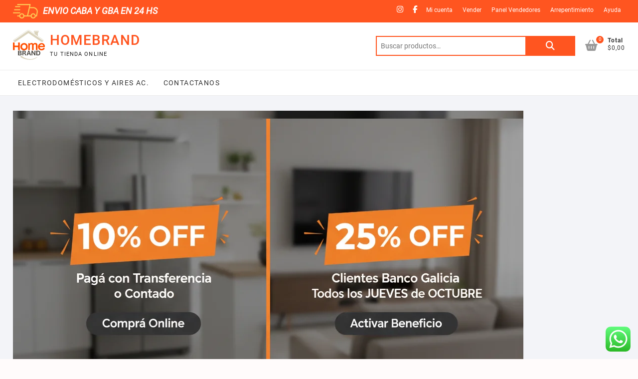

--- FILE ---
content_type: text/html; charset=UTF-8
request_url: https://homebrand.com.ar/page/3/
body_size: 24511
content:
<!DOCTYPE html>
<html lang="es">
<head>
<meta charset="UTF-8" />
<link rel="profile" href="http://gmpg.org/xfn/11" />
<title>HOMEBRAND &#8211; Página 3 &#8211; Tu tienda online</title>
<meta name='robots' content='max-image-preview:large' />
<link rel='dns-prefetch' href='//www.googletagmanager.com' />
<link rel="alternate" type="application/rss+xml" title="HOMEBRAND &raquo; Feed" href="https://homebrand.com.ar/feed/" />
<link rel="alternate" type="application/rss+xml" title="HOMEBRAND &raquo; Feed de los comentarios" href="https://homebrand.com.ar/comments/feed/" />
<link rel="alternate" type="application/rss+xml" title="HOMEBRAND &raquo; Productos Feed" href="https://homebrand.com.ar/tienda/feed/" />
<style id='wp-img-auto-sizes-contain-inline-css' type='text/css'>
img:is([sizes=auto i],[sizes^="auto," i]){contain-intrinsic-size:3000px 1500px}
/*# sourceURL=wp-img-auto-sizes-contain-inline-css */
</style>

<link rel='stylesheet' id='ht_ctc_main_css-css' href='https://homebrand.com.ar/wp-content/plugins/click-to-chat-for-whatsapp/new/inc/assets/css/main.css?ver=4.35' type='text/css' media='all' />
<style id='wp-emoji-styles-inline-css' type='text/css'>

	img.wp-smiley, img.emoji {
		display: inline !important;
		border: none !important;
		box-shadow: none !important;
		height: 1em !important;
		width: 1em !important;
		margin: 0 0.07em !important;
		vertical-align: -0.1em !important;
		background: none !important;
		padding: 0 !important;
	}
/*# sourceURL=wp-emoji-styles-inline-css */
</style>
<link rel='stylesheet' id='wp-block-library-css' href='https://homebrand.com.ar/wp-includes/css/dist/block-library/style.min.css?ver=6.9' type='text/css' media='all' />
<link rel='stylesheet' id='wc-blocks-style-css' href='https://homebrand.com.ar/wp-content/plugins/woocommerce/assets/client/blocks/wc-blocks.css?ver=wc-10.4.3' type='text/css' media='all' />
<style id='global-styles-inline-css' type='text/css'>
:root{--wp--preset--aspect-ratio--square: 1;--wp--preset--aspect-ratio--4-3: 4/3;--wp--preset--aspect-ratio--3-4: 3/4;--wp--preset--aspect-ratio--3-2: 3/2;--wp--preset--aspect-ratio--2-3: 2/3;--wp--preset--aspect-ratio--16-9: 16/9;--wp--preset--aspect-ratio--9-16: 9/16;--wp--preset--color--black: #000000;--wp--preset--color--cyan-bluish-gray: #abb8c3;--wp--preset--color--white: #ffffff;--wp--preset--color--pale-pink: #f78da7;--wp--preset--color--vivid-red: #cf2e2e;--wp--preset--color--luminous-vivid-orange: #ff6900;--wp--preset--color--luminous-vivid-amber: #fcb900;--wp--preset--color--light-green-cyan: #7bdcb5;--wp--preset--color--vivid-green-cyan: #00d084;--wp--preset--color--pale-cyan-blue: #8ed1fc;--wp--preset--color--vivid-cyan-blue: #0693e3;--wp--preset--color--vivid-purple: #9b51e0;--wp--preset--gradient--vivid-cyan-blue-to-vivid-purple: linear-gradient(135deg,rgb(6,147,227) 0%,rgb(155,81,224) 100%);--wp--preset--gradient--light-green-cyan-to-vivid-green-cyan: linear-gradient(135deg,rgb(122,220,180) 0%,rgb(0,208,130) 100%);--wp--preset--gradient--luminous-vivid-amber-to-luminous-vivid-orange: linear-gradient(135deg,rgb(252,185,0) 0%,rgb(255,105,0) 100%);--wp--preset--gradient--luminous-vivid-orange-to-vivid-red: linear-gradient(135deg,rgb(255,105,0) 0%,rgb(207,46,46) 100%);--wp--preset--gradient--very-light-gray-to-cyan-bluish-gray: linear-gradient(135deg,rgb(238,238,238) 0%,rgb(169,184,195) 100%);--wp--preset--gradient--cool-to-warm-spectrum: linear-gradient(135deg,rgb(74,234,220) 0%,rgb(151,120,209) 20%,rgb(207,42,186) 40%,rgb(238,44,130) 60%,rgb(251,105,98) 80%,rgb(254,248,76) 100%);--wp--preset--gradient--blush-light-purple: linear-gradient(135deg,rgb(255,206,236) 0%,rgb(152,150,240) 100%);--wp--preset--gradient--blush-bordeaux: linear-gradient(135deg,rgb(254,205,165) 0%,rgb(254,45,45) 50%,rgb(107,0,62) 100%);--wp--preset--gradient--luminous-dusk: linear-gradient(135deg,rgb(255,203,112) 0%,rgb(199,81,192) 50%,rgb(65,88,208) 100%);--wp--preset--gradient--pale-ocean: linear-gradient(135deg,rgb(255,245,203) 0%,rgb(182,227,212) 50%,rgb(51,167,181) 100%);--wp--preset--gradient--electric-grass: linear-gradient(135deg,rgb(202,248,128) 0%,rgb(113,206,126) 100%);--wp--preset--gradient--midnight: linear-gradient(135deg,rgb(2,3,129) 0%,rgb(40,116,252) 100%);--wp--preset--font-size--small: 13px;--wp--preset--font-size--medium: 20px;--wp--preset--font-size--large: 36px;--wp--preset--font-size--x-large: 42px;--wp--preset--spacing--20: 0.44rem;--wp--preset--spacing--30: 0.67rem;--wp--preset--spacing--40: 1rem;--wp--preset--spacing--50: 1.5rem;--wp--preset--spacing--60: 2.25rem;--wp--preset--spacing--70: 3.38rem;--wp--preset--spacing--80: 5.06rem;--wp--preset--shadow--natural: 6px 6px 9px rgba(0, 0, 0, 0.2);--wp--preset--shadow--deep: 12px 12px 50px rgba(0, 0, 0, 0.4);--wp--preset--shadow--sharp: 6px 6px 0px rgba(0, 0, 0, 0.2);--wp--preset--shadow--outlined: 6px 6px 0px -3px rgb(255, 255, 255), 6px 6px rgb(0, 0, 0);--wp--preset--shadow--crisp: 6px 6px 0px rgb(0, 0, 0);}:where(.is-layout-flex){gap: 0.5em;}:where(.is-layout-grid){gap: 0.5em;}body .is-layout-flex{display: flex;}.is-layout-flex{flex-wrap: wrap;align-items: center;}.is-layout-flex > :is(*, div){margin: 0;}body .is-layout-grid{display: grid;}.is-layout-grid > :is(*, div){margin: 0;}:where(.wp-block-columns.is-layout-flex){gap: 2em;}:where(.wp-block-columns.is-layout-grid){gap: 2em;}:where(.wp-block-post-template.is-layout-flex){gap: 1.25em;}:where(.wp-block-post-template.is-layout-grid){gap: 1.25em;}.has-black-color{color: var(--wp--preset--color--black) !important;}.has-cyan-bluish-gray-color{color: var(--wp--preset--color--cyan-bluish-gray) !important;}.has-white-color{color: var(--wp--preset--color--white) !important;}.has-pale-pink-color{color: var(--wp--preset--color--pale-pink) !important;}.has-vivid-red-color{color: var(--wp--preset--color--vivid-red) !important;}.has-luminous-vivid-orange-color{color: var(--wp--preset--color--luminous-vivid-orange) !important;}.has-luminous-vivid-amber-color{color: var(--wp--preset--color--luminous-vivid-amber) !important;}.has-light-green-cyan-color{color: var(--wp--preset--color--light-green-cyan) !important;}.has-vivid-green-cyan-color{color: var(--wp--preset--color--vivid-green-cyan) !important;}.has-pale-cyan-blue-color{color: var(--wp--preset--color--pale-cyan-blue) !important;}.has-vivid-cyan-blue-color{color: var(--wp--preset--color--vivid-cyan-blue) !important;}.has-vivid-purple-color{color: var(--wp--preset--color--vivid-purple) !important;}.has-black-background-color{background-color: var(--wp--preset--color--black) !important;}.has-cyan-bluish-gray-background-color{background-color: var(--wp--preset--color--cyan-bluish-gray) !important;}.has-white-background-color{background-color: var(--wp--preset--color--white) !important;}.has-pale-pink-background-color{background-color: var(--wp--preset--color--pale-pink) !important;}.has-vivid-red-background-color{background-color: var(--wp--preset--color--vivid-red) !important;}.has-luminous-vivid-orange-background-color{background-color: var(--wp--preset--color--luminous-vivid-orange) !important;}.has-luminous-vivid-amber-background-color{background-color: var(--wp--preset--color--luminous-vivid-amber) !important;}.has-light-green-cyan-background-color{background-color: var(--wp--preset--color--light-green-cyan) !important;}.has-vivid-green-cyan-background-color{background-color: var(--wp--preset--color--vivid-green-cyan) !important;}.has-pale-cyan-blue-background-color{background-color: var(--wp--preset--color--pale-cyan-blue) !important;}.has-vivid-cyan-blue-background-color{background-color: var(--wp--preset--color--vivid-cyan-blue) !important;}.has-vivid-purple-background-color{background-color: var(--wp--preset--color--vivid-purple) !important;}.has-black-border-color{border-color: var(--wp--preset--color--black) !important;}.has-cyan-bluish-gray-border-color{border-color: var(--wp--preset--color--cyan-bluish-gray) !important;}.has-white-border-color{border-color: var(--wp--preset--color--white) !important;}.has-pale-pink-border-color{border-color: var(--wp--preset--color--pale-pink) !important;}.has-vivid-red-border-color{border-color: var(--wp--preset--color--vivid-red) !important;}.has-luminous-vivid-orange-border-color{border-color: var(--wp--preset--color--luminous-vivid-orange) !important;}.has-luminous-vivid-amber-border-color{border-color: var(--wp--preset--color--luminous-vivid-amber) !important;}.has-light-green-cyan-border-color{border-color: var(--wp--preset--color--light-green-cyan) !important;}.has-vivid-green-cyan-border-color{border-color: var(--wp--preset--color--vivid-green-cyan) !important;}.has-pale-cyan-blue-border-color{border-color: var(--wp--preset--color--pale-cyan-blue) !important;}.has-vivid-cyan-blue-border-color{border-color: var(--wp--preset--color--vivid-cyan-blue) !important;}.has-vivid-purple-border-color{border-color: var(--wp--preset--color--vivid-purple) !important;}.has-vivid-cyan-blue-to-vivid-purple-gradient-background{background: var(--wp--preset--gradient--vivid-cyan-blue-to-vivid-purple) !important;}.has-light-green-cyan-to-vivid-green-cyan-gradient-background{background: var(--wp--preset--gradient--light-green-cyan-to-vivid-green-cyan) !important;}.has-luminous-vivid-amber-to-luminous-vivid-orange-gradient-background{background: var(--wp--preset--gradient--luminous-vivid-amber-to-luminous-vivid-orange) !important;}.has-luminous-vivid-orange-to-vivid-red-gradient-background{background: var(--wp--preset--gradient--luminous-vivid-orange-to-vivid-red) !important;}.has-very-light-gray-to-cyan-bluish-gray-gradient-background{background: var(--wp--preset--gradient--very-light-gray-to-cyan-bluish-gray) !important;}.has-cool-to-warm-spectrum-gradient-background{background: var(--wp--preset--gradient--cool-to-warm-spectrum) !important;}.has-blush-light-purple-gradient-background{background: var(--wp--preset--gradient--blush-light-purple) !important;}.has-blush-bordeaux-gradient-background{background: var(--wp--preset--gradient--blush-bordeaux) !important;}.has-luminous-dusk-gradient-background{background: var(--wp--preset--gradient--luminous-dusk) !important;}.has-pale-ocean-gradient-background{background: var(--wp--preset--gradient--pale-ocean) !important;}.has-electric-grass-gradient-background{background: var(--wp--preset--gradient--electric-grass) !important;}.has-midnight-gradient-background{background: var(--wp--preset--gradient--midnight) !important;}.has-small-font-size{font-size: var(--wp--preset--font-size--small) !important;}.has-medium-font-size{font-size: var(--wp--preset--font-size--medium) !important;}.has-large-font-size{font-size: var(--wp--preset--font-size--large) !important;}.has-x-large-font-size{font-size: var(--wp--preset--font-size--x-large) !important;}
/*# sourceURL=global-styles-inline-css */
</style>

<style id='classic-theme-styles-inline-css' type='text/css'>
/*! This file is auto-generated */
.wp-block-button__link{color:#fff;background-color:#32373c;border-radius:9999px;box-shadow:none;text-decoration:none;padding:calc(.667em + 2px) calc(1.333em + 2px);font-size:1.125em}.wp-block-file__button{background:#32373c;color:#fff;text-decoration:none}
/*# sourceURL=/wp-includes/css/classic-themes.min.css */
</style>
<link rel='stylesheet' id='contact-form-7-css' href='https://homebrand.com.ar/wp-content/plugins/contact-form-7/includes/css/styles.css?ver=6.1.4' type='text/css' media='all' />
<link rel='stylesheet' id='widgetopts-styles-css' href='https://homebrand.com.ar/wp-content/plugins/widget-options/assets/css/widget-options.css?ver=4.1.3' type='text/css' media='all' />
<link rel='stylesheet' id='woocommerce-layout-css' href='https://homebrand.com.ar/wp-content/plugins/woocommerce/assets/css/woocommerce-layout.css?ver=10.4.3' type='text/css' media='all' />
<link rel='stylesheet' id='woocommerce-smallscreen-css' href='https://homebrand.com.ar/wp-content/plugins/woocommerce/assets/css/woocommerce-smallscreen.css?ver=10.4.3' type='text/css' media='only screen and (max-width: 768px)' />
<link rel='stylesheet' id='woocommerce-general-css' href='https://homebrand.com.ar/wp-content/plugins/woocommerce/assets/css/woocommerce.css?ver=10.4.3' type='text/css' media='all' />
<style id='woocommerce-inline-inline-css' type='text/css'>
.woocommerce form .form-row .required { visibility: visible; }
/*# sourceURL=woocommerce-inline-inline-css */
</style>
<link rel='stylesheet' id='parent-style-css' href='https://homebrand.com.ar/wp-content/themes/shoppingcart/style.css?ver=6.9' type='text/css' media='all' />
<link rel='stylesheet' id='child-style-css' href='https://homebrand.com.ar/wp-content/themes/shoppingcart-child/style.css?ver=1.0.0' type='text/css' media='all' />
<link rel='stylesheet' id='shoppingcart-style-css' href='https://homebrand.com.ar/wp-content/themes/shoppingcart-child/style.css?ver=6.9' type='text/css' media='all' />
<style id='shoppingcart-style-inline-css' type='text/css'>
/* Nav, links and hover */

		a,
		#site-title a,
		ul li a:hover,
		ol li a:hover,
		.main-navigation a:hover, /* Navigation */
		.main-navigation ul li.current-menu-item a,
		.main-navigation ul li.current_page_ancestor a,
		.main-navigation ul li.current-menu-ancestor a,
		.main-navigation ul li.current_page_item a,
		.main-navigation ul li:hover > a,
		.main-navigation li.current-menu-ancestor.menu-item-has-children > a:after,
		.main-navigation li.current-menu-item.menu-item-has-children > a:after,
		.main-navigation ul li:hover > a:after,
		.main-navigation li.menu-item-has-children > a:hover:after,
		.main-navigation li.page_item_has_children > a:hover:after,
		.main-navigation ul li ul li a:hover,
		.main-navigation ul li ul li:hover > a,
		.main-navigation ul li.current-menu-item ul li a:hover,
		.side-menu-wrap .side-nav-wrap a:hover, /* Side Menu */
		.top-bar .top-bar-menu a:hover,
		.entry-title a:hover, /* Post */--
		.entry-title a:focus,
		.entry-title a:active,
		.entry-meta a:hover,
		.image-navigation .nav-links a,
		.widget ul li a:hover, /* Widgets */
		.widget-title a:hover,
		.widget_contact ul li a:hover,
		.site-info .copyright a:hover, /* Footer */
		#colophon .widget ul li a:hover,
		.gutenberg .entry-meta .author a {
			color: #ff5520;
		}

		.main-navigation ul li ul,
		#search-box input[type="search"] {
			border-color: #ff5520;
		}

		#search-box .woocommerce-product-search button[type="submit"] {
			background-color: #ff5520;
		}

		/* Webkit */
		::selection {
			background: #ff5520;
			color: #fff;
		}

		/* Gecko/Mozilla */
		::-moz-selection {
			background: #ff5520;
			color: #fff;
		}

		/* Accessibility
		================================================== */
		.screen-reader-text:hover,
		.screen-reader-text:active,
		.screen-reader-text:focus {
			background-color: #f1f1f1;
			color: #ff5520;
		}

		/* Default Buttons
		================================================== */
		input[type="reset"],/* Forms  */
		input[type="button"],
		input[type="submit"],
		.btn-default,
		.main-slider .flex-control-nav a.flex-active,
		.main-slider .flex-control-nav a:hover,
		.go-to-top .icon-bg,
		.search-submit,
		.vivid-red,
		.view-more-btn {
			background-color: #ff5520;
		}

		/* #bbpress
		================================================== */
		#bbpress-forums .bbp-topics a:hover {
			color: #ff5520;
		}

		.bbp-submit-wrapper button.submit {
			background-color: #ff5520;
			border: 1px solid #ff5520;
		}

		/* Woocommerce
		================================================== */
		.woocommerce #respond input#submit,
		.woocommerce a.button, 
		.woocommerce button.button, 
		.woocommerce input.button,
		.woocommerce #respond input#submit.alt,
		.woocommerce a.button.alt, 
		.woocommerce button.button.alt, 
		.woocommerce input.button.alt,
		.woocommerce span.onsale,
		.woocommerce-demo-store p.demo_store,
		.wl-counter,
		.header-right .cart-value,
		.archive.woocommerce span.onsale:before,
		.woocommerce ul.products li.product .button:hover,
		.woocommerce .woocommerce-product-search button[type="submit"],
		.woocommerce button.button.alt.disabled, 
		.woocommerce button.button.alt.disabled:hover {
			background-color: #ff5520;
		}

		.woocommerce .woocommerce-message:before,
		.woocommerce ul.products li.product .price ins,
		.product_list_widget ins,
		.price_slider_amount .price_label,
		.woocommerce div.product .out-of-stock {
			color: #ff5520;
		}

		.woocommerce ul.products li.product .button:hover,
		.woocommerce div.product .woocommerce-tabs ul.tabs li.active {
			border-color: #ff5520;
		}

		/* Catalog Menu
		================================================== */
		.catalog-slider-promotion-wrap .catalog-menu .title-highlight > a:after,
		.catalog-menu > ul > li:after {
			background-color: #ff5520;
		}

		.catalog-menu a:hover {
			color: #ff5520;
		}

		/* ShoppingCart Widgets
		================================================== */

		.shoppingcart-grid-product .product-item-action .button:hover,
		.shoppingcart-grid-product .product-item-action .product_add_to_wishlist:hover,
		.product-item-action .yith-wcwl-add-button a.add_to_wishlist:hover,
		.sc-grid-product-img .onsale:before {
			background-color: #ff5520;
		}

		.woocommerce-Price-amount.amount {
			color: #ff5520;
		}
/*# sourceURL=shoppingcart-style-inline-css */
</style>
<link rel='stylesheet' id='font-icons-css' href='https://homebrand.com.ar/wp-content/themes/shoppingcart/assets/font-icons/css/all.min.css?ver=6.9' type='text/css' media='all' />
<link rel='stylesheet' id='shoppingcart-responsive-css' href='https://homebrand.com.ar/wp-content/themes/shoppingcart/css/responsive.css?ver=6.9' type='text/css' media='all' />
<link rel='stylesheet' id='shoppingcart-google-fonts-css' href='https://homebrand.com.ar/wp-content/fonts/dad7b0c83e698b639d05a72738f35f19.css?ver=6.9' type='text/css' media='all' />
<script type="text/javascript" id="woocommerce-google-analytics-integration-gtag-js-after">
/* <![CDATA[ */
/* Google Analytics for WooCommerce (gtag.js) */
					window.dataLayer = window.dataLayer || [];
					function gtag(){dataLayer.push(arguments);}
					// Set up default consent state.
					for ( const mode of [{"analytics_storage":"denied","ad_storage":"denied","ad_user_data":"denied","ad_personalization":"denied","region":["AT","BE","BG","HR","CY","CZ","DK","EE","FI","FR","DE","GR","HU","IS","IE","IT","LV","LI","LT","LU","MT","NL","NO","PL","PT","RO","SK","SI","ES","SE","GB","CH"]}] || [] ) {
						gtag( "consent", "default", { "wait_for_update": 500, ...mode } );
					}
					gtag("js", new Date());
					gtag("set", "developer_id.dOGY3NW", true);
					gtag("config", "G-ZQELX40JXV", {"track_404":true,"allow_google_signals":true,"logged_in":false,"linker":{"domains":[],"allow_incoming":false},"custom_map":{"dimension1":"logged_in"}});
//# sourceURL=woocommerce-google-analytics-integration-gtag-js-after
/* ]]> */
</script>
<script type="text/javascript" src="https://homebrand.com.ar/wp-includes/js/jquery/jquery.min.js?ver=3.7.1" id="jquery-core-js"></script>
<script type="text/javascript" src="https://homebrand.com.ar/wp-includes/js/jquery/jquery-migrate.min.js?ver=3.4.1" id="jquery-migrate-js"></script>
<script type="text/javascript" src="https://homebrand.com.ar/wp-content/plugins/woocommerce/assets/js/jquery-blockui/jquery.blockUI.min.js?ver=2.7.0-wc.10.4.3" id="wc-jquery-blockui-js" defer="defer" data-wp-strategy="defer"></script>
<script type="text/javascript" id="wc-add-to-cart-js-extra">
/* <![CDATA[ */
var wc_add_to_cart_params = {"ajax_url":"/wp-admin/admin-ajax.php","wc_ajax_url":"/?wc-ajax=%%endpoint%%","i18n_view_cart":"Ver carrito","cart_url":"https://homebrand.com.ar/carro/","is_cart":"","cart_redirect_after_add":"no"};
//# sourceURL=wc-add-to-cart-js-extra
/* ]]> */
</script>
<script type="text/javascript" src="https://homebrand.com.ar/wp-content/plugins/woocommerce/assets/js/frontend/add-to-cart.min.js?ver=10.4.3" id="wc-add-to-cart-js" defer="defer" data-wp-strategy="defer"></script>
<script type="text/javascript" src="https://homebrand.com.ar/wp-content/plugins/woocommerce/assets/js/js-cookie/js.cookie.min.js?ver=2.1.4-wc.10.4.3" id="wc-js-cookie-js" defer="defer" data-wp-strategy="defer"></script>
<script type="text/javascript" id="woocommerce-js-extra">
/* <![CDATA[ */
var woocommerce_params = {"ajax_url":"/wp-admin/admin-ajax.php","wc_ajax_url":"/?wc-ajax=%%endpoint%%","i18n_password_show":"Mostrar contrase\u00f1a","i18n_password_hide":"Ocultar contrase\u00f1a"};
//# sourceURL=woocommerce-js-extra
/* ]]> */
</script>
<script type="text/javascript" src="https://homebrand.com.ar/wp-content/plugins/woocommerce/assets/js/frontend/woocommerce.min.js?ver=10.4.3" id="woocommerce-js" defer="defer" data-wp-strategy="defer"></script>
<link rel="https://api.w.org/" href="https://homebrand.com.ar/wp-json/" /><link rel="EditURI" type="application/rsd+xml" title="RSD" href="https://homebrand.com.ar/xmlrpc.php?rsd" />
<meta name="generator" content="WordPress 6.9" />
<meta name="generator" content="WooCommerce 10.4.3" />
<meta name="generator" content="Site Kit by Google 1.170.0" /><!-- Google site verification - Google for WooCommerce -->
<meta name="google-site-verification" content="RejTybYeyykZ_r3gVzy0ySE7m5mUWP05F6XCP5UOJZc" />
	<meta name="viewport" content="width=device-width" />
		<noscript><style>.woocommerce-product-gallery{ opacity: 1 !important; }</style></noscript>
	
<!-- Meta Pixel Code -->
<script type='text/javascript'>
!function(f,b,e,v,n,t,s){if(f.fbq)return;n=f.fbq=function(){n.callMethod?
n.callMethod.apply(n,arguments):n.queue.push(arguments)};if(!f._fbq)f._fbq=n;
n.push=n;n.loaded=!0;n.version='2.0';n.queue=[];t=b.createElement(e);t.async=!0;
t.src=v;s=b.getElementsByTagName(e)[0];s.parentNode.insertBefore(t,s)}(window,
document,'script','https://connect.facebook.net/en_US/fbevents.js');
</script>
<!-- End Meta Pixel Code -->
<script type='text/javascript'>var url = window.location.origin + '?ob=open-bridge';
            fbq('set', 'openbridge', '769544941173596', url);
fbq('init', '769544941173596', {}, {
    "agent": "wordpress-6.9-4.1.5"
})</script><script type='text/javascript'>
    fbq('track', 'PageView', []);
  </script><link rel="icon" href="https://homebrand.com.ar/wp-content/uploads/2021/03/cropped-D_838813-MLA45200706342_032021-O-32x32.jpg" sizes="32x32" />
<link rel="icon" href="https://homebrand.com.ar/wp-content/uploads/2021/03/cropped-D_838813-MLA45200706342_032021-O-192x192.jpg" sizes="192x192" />
<link rel="apple-touch-icon" href="https://homebrand.com.ar/wp-content/uploads/2021/03/cropped-D_838813-MLA45200706342_032021-O-180x180.jpg" />
<meta name="msapplication-TileImage" content="https://homebrand.com.ar/wp-content/uploads/2021/03/cropped-D_838813-MLA45200706342_032021-O-270x270.jpg" />
		<style type="text/css" id="wp-custom-css">
			.custom-logo-link {
    margin-right: 10px;
}

/* Sidebar */
#secondary .widget-title {
    background-color: transparent;
    border: 0;
    padding: 0;
}
.woocommerce-account #primary,
.woocommerce-cart #primary,
.woocommerce-checkout #primary {
    width: 100%;
}
.woocommerce-account #secondary,
.woocommerce-cart #secondary,
.woocommerce-checkout #secondary {
	display: none;
}

/* checkout */
#billing_country_field {
    display: none;
}
#customer_details, .woocommerce-billing-fields {
	margin-bottom: 2rem;
}
#ship-to-different-address-checkbox {
    margin-bottom: 0;
}
#customer_details.col2-set .col-1, #customer_details.col2-set .col-2 {
    width: 100%;
}
@media (min-width: 768px) {
	#customer_details {
    width: 47.8260869565%;
    float: left;
	}
	#order_review_heading {
    width: 47.8260869565%;
    float: right;
	}
	#order_review {
			width: 47.8260869565%;
			float: right;
			margin-right: 0;
	}
}


/* Loop */
.wcfmmp_sold_by_container {
    display: none;
}
.woocommerce ul.products li.product a img {
	height: 250px;
  object-fit: contain;
	border-bottom: solid 1px #ccc;
}

/* Header + menu */
.is-sticky #sticky-header {
    background-color: #fff;
}
#custom_html-3 {
	text-transform: uppercase;
	line-height: 1.5;
	font-size: 0.9rem;
	font-style: italic;
}

.top-bar {
    background-color: #ff5520;
    color: #fff;
}
.top-bar a {
    color: #fff;
}
.top-bar a:hover {
	color: #fff !important;
	background-color: rgba(255,255,255,0.2);
}
.top-bar p {
    margin-bottom: 0;
}
@media (min-width: 960px) {
	.top-bar p {
		display: flex;
    align-items: center;
	}
	#custom_html-3 {
		font-size: 1.1rem;
		line-height: 2;
}
	#custom_html-3 p:before {
	content: url(https://homebrand.com.ar/wp-content/uploads/2021/04/envio.png);
	width: 50px;
	height: 29px;
	display: inline-block;
	margin-right: 10px;
}
}

/* Footer */
#media_image-9 img {
	max-width: 100px !important;
}
#colophon {
	background-color: #ff5520;
	color: #fff;
}
#colophon .widget-wrap {
    background-color: transparent;
    color: #fff;
}
#colophon .widget-title,
#colophon .widget-title a,
#colophon .widget ul li a,
#colophon .widget-title a:hover,
#colophon .widget ul li a:hover{
    color: #fff;
}
#colophon .widget-title a:hover,
#colophon .widget ul li a:hover,
.site-info .copyright a:hover {
    text-decoration: underline;
}

.site-info {
    background-color: transparent;
}
.site-info .copyright, .site-info .copyright a {
    color: #fff;
}
.site-info .wrap {
    border-top: 1px solid rgba(255, 255, 255,0.2);
}
.site-info .wrap:before {
	content: none;
}
.site-info .social-links a,
.site-info .copyright a:hover {
    color: #fff;
}

/* Price */
.woocommerce div.product p.price {
    margin-bottom: 1rem !important;
}
p.price .woocommerce-Price-amount.amount {
    font-size: 2rem;
    font-weight: bold;
}

/* Widget */
.ventas-corp a {
	color: #fff;
	text-decoration: underline;
}

/* Producto */
.woocommerce .quantity .qty {
    height: 50px;
    border-radius: 0;
}
.woocommerce div.product form.cart .button {
    height: 50px;
	padding-left: 2rem;
	padding-right: 2rem;
	text-transform: uppercase;
	font-weight: bold;
	letter-spacing: 0.5px
}
.woocommerce div.product form.cart .button:hover {
	background-color: #ff5520;
	filter: brightness(90%);
}
#mbbxProductBtn {
	padding: 10px 15px 7px;
  line-height: 24px;
  background-color: #dad3bd;
  color: #525252;
  text-transform: uppercase;
}
#mbbxProductBtn:hover {
	filter: brightness(90%);
}
a.wcfm_catalog_enquiry, a.wcfm_chat_now_button, a.wcfm_follow_me, span.add_enquiry {
	border-radius: 0;
	border-width: 0;
	border-bottom-width: 0;
	box-shadow: none;
}

/* tabla */
.woocommerce table.shop_attributes {
	border-width: 1px 0 0 1px;
}
.woocommerce table.shop_attributes th {
    width: 320px;
    font-weight: 500;
    padding: 8px 15px;
}
.woocommerce table.shop_attributes td {
	padding: 8px 15px;
	
}

.single-product #primary, .archive #primary {
    width: 100%;
}		</style>
		</head>
<body class="home archive paged post-type-archive post-type-archive-product wp-custom-logo wp-embed-responsive paged-3 page-paged-3 wp-theme-shoppingcart wp-child-theme-shoppingcart-child theme-shoppingcart woocommerce-shop woocommerce woocommerce-page woocommerce-no-js ">
	
<!-- Meta Pixel Code -->
<noscript>
<img height="1" width="1" style="display:none" alt="fbpx"
src="https://www.facebook.com/tr?id=769544941173596&ev=PageView&noscript=1" />
</noscript>
<!-- End Meta Pixel Code -->
<div id="page" class="site">
	<a class="skip-link screen-reader-text" href="#site-content-contain">Saltar al contenido</a>
<!-- Masthead ============================================= -->
<header id="masthead" class="site-header" role="banner">
	<div class="header-wrap">
					<!-- Top Header============================================= -->
		<div class="top-header">
								<div class="top-bar">
						<div class="wrap">
							<aside id="custom_html-3" class="widget_text widget widget_contact"><h3 class="widget-title">Envio Gratis</h3><div class="textwidget custom-html-widget"><p>
<strong>Envio  CABA y GBA en  24 HS</strong>
</p></div></aside>							<div class="right-top-bar">

									<div class="social-links clearfix">
	<ul><li id="menu-item-32574" class="menu-item menu-item-type-custom menu-item-object-custom menu-item-32574"><a target="_blank" href="https://www.instagram.com/homebrandarg/"><span class="screen-reader-text">Instagram</span></a></li>
<li id="menu-item-32575" class="menu-item menu-item-type-custom menu-item-object-custom menu-item-32575"><a target="_blank" href="https://www.facebook.com/ehomebrand"><span class="screen-reader-text">Facebook</span></a></li>
</ul>	</div><!-- end .social-links -->
	
									<nav class="top-bar-menu" role="navigation" aria-label="Menú de la barra superior">
										<button class="top-menu-toggle" type="button">
											<span class="screen-reader-text">Menú de la barra superior</span>
											<i class="fa-solid fa-bars"></i>
									  	</button>
										<ul class="top-menu"><li id="menu-item-30735" class="menu-item menu-item-type-post_type menu-item-object-page menu-item-30735"><a href="https://homebrand.com.ar/mi-cuenta/">Mi cuenta</a></li>
<li id="menu-item-1292" class="menu-item menu-item-type-post_type menu-item-object-page menu-item-1292"><a href="https://homebrand.com.ar/vendor-register/">Vender</a></li>
<li id="menu-item-1293" class="menu-item menu-item-type-post_type menu-item-object-page menu-item-1293"><a href="https://homebrand.com.ar/store-manager/">Panel Vendedores</a></li>
<li id="menu-item-38087" class="menu-item menu-item-type-post_type menu-item-object-page menu-item-38087"><a href="https://homebrand.com.ar/arrepentimiento/">Arrepentimiento</a></li>
<li id="menu-item-38902" class="menu-item menu-item-type-post_type menu-item-object-page menu-item-38902"><a href="https://homebrand.com.ar/ayuda/">Ayuda</a></li>
</ul>									</nav> <!-- end .top-bar-menu -->
								
							</div> <!-- end .right-top-bar -->
						</div> <!-- end .wrap -->
					</div> <!-- end .top-bar -->
				
			<div id="site-branding">
				<div class="wrap">

					<a href="https://homebrand.com.ar/" class="custom-logo-link" rel="home"><img width="1" height="1" src="https://homebrand.com.ar/wp-content/uploads/2021/04/logo.svg" class="custom-logo" alt="HOMEBRAND" decoding="async" /></a><div id="site-detail">					<h1 id="site-title"> 					<a href="https://homebrand.com.ar/" title="HOMEBRAND" rel="home"> HOMEBRAND </a>
										</h1>  <!-- end .site-title -->
											<div id="site-description"> Tu tienda online </div> <!-- end #site-description -->
				</div>
					<div class="header-right">
						
							<div id="search-box" class="clearfix">
								<div class="widget woocommerce widget_product_search"><form role="search" method="get" class="woocommerce-product-search" action="https://homebrand.com.ar/">
	<label class="screen-reader-text" for="woocommerce-product-search-field-0">Buscar por:</label>
	<input type="search" id="woocommerce-product-search-field-0" class="search-field" placeholder="Buscar productos&hellip;" value="" name="s" />
	<button type="submit" value="Buscar" class="">Buscar</button>
	<input type="hidden" name="post_type" value="product" />
</form>
</div>							</div>  <!-- end #search-box -->
								<div class="cart-box">
			<div class="sx-cart-views">
				<a href="https://homebrand.com.ar/carro/" class="wcmenucart-contents">
					<i class="fa-solid fa-basket-shopping"></i>
					<span class="cart-value">0</span>
				</a>
				<div class="my-cart-wrap">
					<div class="my-cart">Total</div>
					<div class="cart-total">&#036;0,00</div>
				</div>
			</div>
			
			<div class="widget woocommerce widget_shopping_cart"><h2 class="widgettitle">Carrito</h2><div class="widget_shopping_cart_content"></div></div>		</div> <!-- end .cart-box -->
						</div> <!-- end .header-right -->
				</div><!-- end .wrap -->	
			</div><!-- end #site-branding -->
					

			<!-- Main Header============================================= -->
			<div id="sticky-header" class="clearfix">
				<div class="wrap">
					<div class="main-header clearfix">

						<!-- Main Nav ============================================= -->
													<div id="site-branding">

								<a href="https://homebrand.com.ar/" class="custom-logo-link" rel="home"><img width="1" height="1" src="https://homebrand.com.ar/wp-content/uploads/2021/04/logo.svg" class="custom-logo" alt="HOMEBRAND" decoding="async" /></a>								<div id="site-detail">
									<div id="site-title">
										<a href="https://homebrand.com.ar/" title="HOMEBRAND" rel="home"> HOMEBRAND </a>
									</div><!-- end .site-title --> 
																			<div id="site-description"> Tu tienda online </div> <!-- end #site-description -->
																	</div>
														</div><!-- end #site-branding -->

							
							<nav id="site-navigation" class="main-navigation clearfix" role="navigation" aria-label="Menú principal">
														
								<button class="menu-toggle" aria-controls="primary-menu" aria-expanded="false">
									<span class="line-bar"></span>
								</button><!-- end .menu-toggle -->
								<ul id="primary-menu" class="menu nav-menu"><li id="menu-item-56530" class="menu-item menu-item-type-taxonomy menu-item-object-product_cat menu-item-56530"><a href="https://homebrand.com.ar/categoria-producto/mla5726/">Electrodomésticos y Aires Ac.</a></li>
<li id="menu-item-38088" class="menu-item menu-item-type-post_type menu-item-object-page menu-item-38088"><a href="https://homebrand.com.ar/contactanos/"><i class="fa fa-envelope-o"></i> Contactanos</a></li>
</ul>							</nav> <!-- end #site-navigation -->

													<div class="header-right">
										<div class="cart-box">
			<div class="sx-cart-views">
				<a href="https://homebrand.com.ar/carro/" class="wcmenucart-contents">
					<i class="fa-solid fa-basket-shopping"></i>
					<span class="cart-value">0</span>
				</a>
				<div class="my-cart-wrap">
					<div class="my-cart">Total</div>
					<div class="cart-total">&#036;0,00</div>
				</div>
			</div>
			
			<div class="widget woocommerce widget_shopping_cart"><h2 class="widgettitle">Carrito</h2><div class="widget_shopping_cart_content"></div></div>		</div> <!-- end .cart-box -->
								</div> <!-- end .header-right -->

					</div> <!-- end .main-header -->
				</div> <!-- end .wrap -->
					</div> <!-- end #sticky-header -->
					
				</div>
				<!-- end .top-header -->

	</div> <!-- end .header-wrap -->

	
		<div class="advertisement-banner-one">
			<div class="ad-banner-one-wrap">

				<div id="media_image-10" class="widget ad-banner-one-img widget_media_image"><img width="1024" height="585" src="https://homebrand.com.ar/wp-content/uploads/2025/10/Gemini_Generated_Image_ra2363ra2363ra23-e1759946715529.png" class="image wp-image-120648  attachment-full size-full" alt="" style="max-width: 100%; height: auto;" decoding="async" fetchpriority="high" srcset="https://homebrand.com.ar/wp-content/uploads/2025/10/Gemini_Generated_Image_ra2363ra2363ra23-e1759946715529.png 1024w, https://homebrand.com.ar/wp-content/uploads/2025/10/Gemini_Generated_Image_ra2363ra2363ra23-e1759946715529-300x171.png 300w, https://homebrand.com.ar/wp-content/uploads/2025/10/Gemini_Generated_Image_ra2363ra2363ra23-e1759946715529-150x86.png 150w, https://homebrand.com.ar/wp-content/uploads/2025/10/Gemini_Generated_Image_ra2363ra2363ra23-e1759946715529-768x439.png 768w, https://homebrand.com.ar/wp-content/uploads/2025/10/Gemini_Generated_Image_ra2363ra2363ra23-e1759946715529-600x343.png 600w" sizes="(max-width: 1024px) 100vw, 1024px" /></div>
			</div>
		</div> <!-- end .advertisement-banner-one -->
	

	<!-- Main Slider ============================================= -->
	</header> <!-- end #masthead -->

<!-- Main Page Start ============================================= -->
<div id="site-content-contain"class="site-content-contain">
	<div id="content" class="site-content">
	<div class="wrap">
	<div id="primary" class="content-area">
		<main id="main" class="site-main" role="main">
			
			
				<h1 class="page-title">Tienda</h1>

			
			
			
				<div class="woocommerce-notices-wrapper"></div><p class="woocommerce-result-count" role="alert" aria-relevant="all" >
	Mostrando 49&ndash;72 de 970 resultados</p>
<form class="woocommerce-ordering" method="get">
		<select
		name="orderby"
		class="orderby"
					aria-label="Pedido de la tienda"
			>
					<option value="menu_order"  selected='selected'>Orden predeterminado</option>
					<option value="popularity" >Ordenar por popularidad</option>
					<option value="date" >Ordenar por los últimos</option>
					<option value="price" >Ordenar por precio: bajo a alto</option>
					<option value="price-desc" >Ordenar por precio: alto a bajo</option>
			</select>
	<input type="hidden" name="paged" value="1" />
	</form>

				<ul class="products columns-4">

																																																																								<li class="product type-product post-115713 status-publish first instock product_cat-mla3697 has-post-thumbnail shipping-taxable purchasable product-type-simple">
	<a href="https://homebrand.com.ar/producto/auriculares-aiwa-twa-70b-blanco/" class="woocommerce-LoopProduct-link woocommerce-loop-product__link"><img width="300" height="385" src="https://homebrand.com.ar/wp-content/uploads/2025/08/D_699520-MLA88072134962_072025-O-300x385.jpg" class="attachment-woocommerce_thumbnail size-woocommerce_thumbnail" alt="Auriculares Aiwa Twa-70b Blanco" decoding="async" srcset="https://homebrand.com.ar/wp-content/uploads/2025/08/D_699520-MLA88072134962_072025-O-300x385.jpg 300w, https://homebrand.com.ar/wp-content/uploads/2025/08/D_699520-MLA88072134962_072025-O-234x300.jpg 234w, https://homebrand.com.ar/wp-content/uploads/2025/08/D_699520-MLA88072134962_072025-O-117x150.jpg 117w, https://homebrand.com.ar/wp-content/uploads/2025/08/D_699520-MLA88072134962_072025-O.jpg 390w" sizes="(max-width: 300px) 100vw, 300px" /><h2 class="woocommerce-loop-product__title">Auriculares Aiwa Twa-70b Blanco</h2>
	<span class="price"><span class="woocommerce-Price-amount amount"><bdi><span class="woocommerce-Price-currencySymbol">&#36;</span>33.498,00</bdi></span></span>
</a><a href="/page/3/?add-to-cart=115713" aria-describedby="woocommerce_loop_add_to_cart_link_describedby_115713" data-quantity="1" class="button product_type_simple add_to_cart_button ajax_add_to_cart" data-product_id="115713" data-product_sku="MLA2005680726" aria-label="Añadir al carrito: &ldquo;Auriculares Aiwa Twa-70b Blanco&rdquo;" rel="nofollow" data-success_message="«Auriculares Aiwa Twa-70b Blanco» se ha añadido a tu carrito" role="button">Comprar</a>	<span id="woocommerce_loop_add_to_cart_link_describedby_115713" class="screen-reader-text">
			</span>
</li>
																																																			<li class="product type-product post-115698 status-publish instock product_cat-mla3697 has-post-thumbnail shipping-taxable purchasable product-type-simple">
	<a href="https://homebrand.com.ar/producto/auriculares-in-ear-inalambrico-bluetooth-blanco-aiwa-80b-color-blanco/" class="woocommerce-LoopProduct-link woocommerce-loop-product__link"><img width="300" height="420" src="https://homebrand.com.ar/wp-content/uploads/2025/08/D_828807-MLU74084877165_012024-O-300x420.jpg" class="attachment-woocommerce_thumbnail size-woocommerce_thumbnail" alt="Auriculares In-ear Inalámbrico Bluetooth Blanco Aiwa 80b Color Blanco" decoding="async" srcset="https://homebrand.com.ar/wp-content/uploads/2025/08/D_828807-MLU74084877165_012024-O-300x420.jpg 300w, https://homebrand.com.ar/wp-content/uploads/2025/08/D_828807-MLU74084877165_012024-O-214x300.jpg 214w, https://homebrand.com.ar/wp-content/uploads/2025/08/D_828807-MLU74084877165_012024-O-107x150.jpg 107w, https://homebrand.com.ar/wp-content/uploads/2025/08/D_828807-MLU74084877165_012024-O.jpg 357w" sizes="(max-width: 300px) 100vw, 300px" /><h2 class="woocommerce-loop-product__title">Auriculares In-ear Inalámbrico Bluetooth Blanco Aiwa 80b Color Blanco</h2>
	<span class="price"><span class="woocommerce-Price-amount amount"><bdi><span class="woocommerce-Price-currencySymbol">&#36;</span>32.497,99</bdi></span></span>
</a><a href="/page/3/?add-to-cart=115698" aria-describedby="woocommerce_loop_add_to_cart_link_describedby_115698" data-quantity="1" class="button product_type_simple add_to_cart_button ajax_add_to_cart" data-product_id="115698" data-product_sku="MLA2005806382" aria-label="Añadir al carrito: &ldquo;Auriculares In-ear Inalámbrico Bluetooth Blanco Aiwa 80b Color Blanco&rdquo;" rel="nofollow" data-success_message="«Auriculares In-ear Inalámbrico Bluetooth Blanco Aiwa 80b Color Blanco» se ha añadido a tu carrito" role="button">Comprar</a>	<span id="woocommerce_loop_add_to_cart_link_describedby_115698" class="screen-reader-text">
			</span>
</li>
																	<li class="product type-product post-115707 status-publish instock product_cat-mla3697 has-post-thumbnail shipping-taxable purchasable product-type-simple">
	<a href="https://homebrand.com.ar/producto/auriculares-in-ear-inalambrico-bluetooth-blanco-aiwa-twa-80b/" class="woocommerce-LoopProduct-link woocommerce-loop-product__link"><img width="300" height="420" src="https://homebrand.com.ar/wp-content/uploads/2025/08/D_828807-MLU74084877165_012024-O-1-300x420.jpg" class="attachment-woocommerce_thumbnail size-woocommerce_thumbnail" alt="Auriculares In-ear Inalámbrico Bluetooth Blanco Aiwa Twa-80b" decoding="async" loading="lazy" srcset="https://homebrand.com.ar/wp-content/uploads/2025/08/D_828807-MLU74084877165_012024-O-1-300x420.jpg 300w, https://homebrand.com.ar/wp-content/uploads/2025/08/D_828807-MLU74084877165_012024-O-1-214x300.jpg 214w, https://homebrand.com.ar/wp-content/uploads/2025/08/D_828807-MLU74084877165_012024-O-1-107x150.jpg 107w, https://homebrand.com.ar/wp-content/uploads/2025/08/D_828807-MLU74084877165_012024-O-1.jpg 357w" sizes="auto, (max-width: 300px) 100vw, 300px" /><h2 class="woocommerce-loop-product__title">Auriculares In-ear Inalámbrico Bluetooth Blanco Aiwa Twa-80b</h2>
	<span class="price"><span class="woocommerce-Price-amount amount"><bdi><span class="woocommerce-Price-currencySymbol">&#36;</span>32.497,99</bdi></span></span>
</a><a href="/page/3/?add-to-cart=115707" aria-describedby="woocommerce_loop_add_to_cart_link_describedby_115707" data-quantity="1" class="button product_type_simple add_to_cart_button ajax_add_to_cart" data-product_id="115707" data-product_sku="MLA2005806378" aria-label="Añadir al carrito: &ldquo;Auriculares In-ear Inalámbrico Bluetooth Blanco Aiwa Twa-80b&rdquo;" rel="nofollow" data-success_message="«Auriculares In-ear Inalámbrico Bluetooth Blanco Aiwa Twa-80b» se ha añadido a tu carrito" role="button">Comprar</a>	<span id="woocommerce_loop_add_to_cart_link_describedby_115707" class="screen-reader-text">
			</span>
</li>
																	<li class="product type-product post-117358 status-publish last instock product_cat-mla3697 has-post-thumbnail shipping-taxable purchasable product-type-simple">
	<a href="https://homebrand.com.ar/producto/auriculares-inalambricos-aiwa-aw-bt301-negro/" class="woocommerce-LoopProduct-link woocommerce-loop-product__link"><img width="300" height="407" src="https://homebrand.com.ar/wp-content/uploads/2025/08/D_794283-MLA50236126838_062022-O-300x407.jpg" class="attachment-woocommerce_thumbnail size-woocommerce_thumbnail" alt="Auriculares Inalámbricos Aiwa Aw-bt301 Negro" decoding="async" loading="lazy" srcset="https://homebrand.com.ar/wp-content/uploads/2025/08/D_794283-MLA50236126838_062022-O-300x407.jpg 300w, https://homebrand.com.ar/wp-content/uploads/2025/08/D_794283-MLA50236126838_062022-O-221x300.jpg 221w, https://homebrand.com.ar/wp-content/uploads/2025/08/D_794283-MLA50236126838_062022-O-111x150.jpg 111w, https://homebrand.com.ar/wp-content/uploads/2025/08/D_794283-MLA50236126838_062022-O.jpg 369w" sizes="auto, (max-width: 300px) 100vw, 300px" /><h2 class="woocommerce-loop-product__title">Auriculares Inalámbricos Aiwa Aw-bt301 Negro</h2>
	<span class="price"><span class="woocommerce-Price-amount amount"><bdi><span class="woocommerce-Price-currencySymbol">&#36;</span>48.998,00</bdi></span></span>
</a><a href="/page/3/?add-to-cart=117358" aria-describedby="woocommerce_loop_add_to_cart_link_describedby_117358" data-quantity="1" class="button product_type_simple add_to_cart_button ajax_add_to_cart" data-product_id="117358" data-product_sku="MLA1146515397" aria-label="Añadir al carrito: &ldquo;Auriculares Inalámbricos Aiwa Aw-bt301 Negro&rdquo;" rel="nofollow" data-success_message="«Auriculares Inalámbricos Aiwa Aw-bt301 Negro» se ha añadido a tu carrito" role="button">Comprar</a>	<span id="woocommerce_loop_add_to_cart_link_describedby_117358" class="screen-reader-text">
			</span>
</li>
																	<li class="product type-product post-115722 status-publish first instock product_cat-mla3697 has-post-thumbnail shipping-taxable purchasable product-type-simple">
	<a href="https://homebrand.com.ar/producto/auriculares-inalambricos-aiwa-twa-70b-blanco/" class="woocommerce-LoopProduct-link woocommerce-loop-product__link"><img width="300" height="386" src="https://homebrand.com.ar/wp-content/uploads/2025/08/D_974604-MLU72593185289_102023-O-300x386.jpg" class="attachment-woocommerce_thumbnail size-woocommerce_thumbnail" alt="Auriculares Inalambricos Aiwa Twa-70b Blanco" decoding="async" loading="lazy" srcset="https://homebrand.com.ar/wp-content/uploads/2025/08/D_974604-MLU72593185289_102023-O-300x386.jpg 300w, https://homebrand.com.ar/wp-content/uploads/2025/08/D_974604-MLU72593185289_102023-O-233x300.jpg 233w, https://homebrand.com.ar/wp-content/uploads/2025/08/D_974604-MLU72593185289_102023-O-117x150.jpg 117w, https://homebrand.com.ar/wp-content/uploads/2025/08/D_974604-MLU72593185289_102023-O.jpg 389w" sizes="auto, (max-width: 300px) 100vw, 300px" /><h2 class="woocommerce-loop-product__title">Auriculares Inalambricos Aiwa Twa-70b Blanco</h2>
	<span class="price"><span class="woocommerce-Price-amount amount"><bdi><span class="woocommerce-Price-currencySymbol">&#36;</span>33.498,00</bdi></span></span>
</a><a href="/page/3/?add-to-cart=115722" aria-describedby="woocommerce_loop_add_to_cart_link_describedby_115722" data-quantity="1" class="button product_type_simple add_to_cart_button ajax_add_to_cart" data-product_id="115722" data-product_sku="MLA2005806028" aria-label="Añadir al carrito: &ldquo;Auriculares Inalambricos Aiwa Twa-70b Blanco&rdquo;" rel="nofollow" data-success_message="«Auriculares Inalambricos Aiwa Twa-70b Blanco» se ha añadido a tu carrito" role="button">Comprar</a>	<span id="woocommerce_loop_add_to_cart_link_describedby_115722" class="screen-reader-text">
			</span>
</li>
																	<li class="product type-product post-115691 status-publish instock product_cat-mla3697 has-post-thumbnail shipping-taxable purchasable product-type-simple">
	<a href="https://homebrand.com.ar/producto/auriculares-inalambricos-in-ear-bluetooth-aiwa-negro-100n/" class="woocommerce-LoopProduct-link woocommerce-loop-product__link"><img width="300" height="285" src="https://homebrand.com.ar/wp-content/uploads/2025/08/D_703999-MLU73259397556_122023-O-300x285.jpg" class="attachment-woocommerce_thumbnail size-woocommerce_thumbnail" alt="Auriculares Inalámbricos In-ear Bluetooth Aiwa Negro 100n" decoding="async" loading="lazy" srcset="https://homebrand.com.ar/wp-content/uploads/2025/08/D_703999-MLU73259397556_122023-O-300x285.jpg 300w, https://homebrand.com.ar/wp-content/uploads/2025/08/D_703999-MLU73259397556_122023-O-150x143.jpg 150w, https://homebrand.com.ar/wp-content/uploads/2025/08/D_703999-MLU73259397556_122023-O.jpg 500w" sizes="auto, (max-width: 300px) 100vw, 300px" /><h2 class="woocommerce-loop-product__title">Auriculares Inalámbricos In-ear Bluetooth Aiwa Negro 100n</h2>
	<span class="price"><span class="woocommerce-Price-amount amount"><bdi><span class="woocommerce-Price-currencySymbol">&#36;</span>35.998,00</bdi></span></span>
</a><a href="/page/3/?add-to-cart=115691" aria-describedby="woocommerce_loop_add_to_cart_link_describedby_115691" data-quantity="1" class="button product_type_simple add_to_cart_button ajax_add_to_cart" data-product_id="115691" data-product_sku="MLA2005694418" aria-label="Añadir al carrito: &ldquo;Auriculares Inalámbricos In-ear Bluetooth Aiwa Negro 100n&rdquo;" rel="nofollow" data-success_message="«Auriculares Inalámbricos In-ear Bluetooth Aiwa Negro 100n» se ha añadido a tu carrito" role="button">Comprar</a>	<span id="woocommerce_loop_add_to_cart_link_describedby_115691" class="screen-reader-text">
			</span>
</li>
																	<li class="product type-product post-115682 status-publish instock product_cat-mla3697 has-post-thumbnail shipping-taxable purchasable product-type-simple">
	<a href="https://homebrand.com.ar/producto/auriculares-inalambricos-in-ear-bluetooth-enc-aiwa-negro/" class="woocommerce-LoopProduct-link woocommerce-loop-product__link"><img width="300" height="285" src="https://homebrand.com.ar/wp-content/uploads/2025/08/D_989071-MLA88059487022_072025-O-300x285.jpg" class="attachment-woocommerce_thumbnail size-woocommerce_thumbnail" alt="Auriculares Inalámbricos In-ear Bluetooth Enc Aiwa Negro" decoding="async" loading="lazy" srcset="https://homebrand.com.ar/wp-content/uploads/2025/08/D_989071-MLA88059487022_072025-O-300x285.jpg 300w, https://homebrand.com.ar/wp-content/uploads/2025/08/D_989071-MLA88059487022_072025-O-150x143.jpg 150w, https://homebrand.com.ar/wp-content/uploads/2025/08/D_989071-MLA88059487022_072025-O.jpg 500w" sizes="auto, (max-width: 300px) 100vw, 300px" /><h2 class="woocommerce-loop-product__title">Auriculares Inalámbricos In-ear Bluetooth Enc Aiwa Negro</h2>
	<span class="price"><span class="woocommerce-Price-amount amount"><bdi><span class="woocommerce-Price-currencySymbol">&#36;</span>35.998,00</bdi></span></span>
</a><a href="/page/3/?add-to-cart=115682" aria-describedby="woocommerce_loop_add_to_cart_link_describedby_115682" data-quantity="1" class="button product_type_simple add_to_cart_button ajax_add_to_cart" data-product_id="115682" data-product_sku="MLA1474172781" aria-label="Añadir al carrito: &ldquo;Auriculares Inalámbricos In-ear Bluetooth Enc Aiwa Negro&rdquo;" rel="nofollow" data-success_message="«Auriculares Inalámbricos In-ear Bluetooth Enc Aiwa Negro» se ha añadido a tu carrito" role="button">Comprar</a>	<span id="woocommerce_loop_add_to_cart_link_describedby_115682" class="screen-reader-text">
			</span>
</li>
																																		<li class="product type-product post-115522 status-publish last instock product_cat-mla3697 has-post-thumbnail shipping-taxable purchasable product-type-simple">
	<a href="https://homebrand.com.ar/producto/auriculares-motorola-buds-250-in-ear-control-tactil-color-azul/" class="woocommerce-LoopProduct-link woocommerce-loop-product__link"><img width="300" height="500" src="https://homebrand.com.ar/wp-content/uploads/2025/08/D_754011-MLU77791116700_072024-O.jpg" class="attachment-woocommerce_thumbnail size-woocommerce_thumbnail" alt="Auriculares Motorola Buds 250 In Ear Control Táctil - Color Azul" decoding="async" loading="lazy" srcset="https://homebrand.com.ar/wp-content/uploads/2025/08/D_754011-MLU77791116700_072024-O.jpg 300w, https://homebrand.com.ar/wp-content/uploads/2025/08/D_754011-MLU77791116700_072024-O-180x300.jpg 180w, https://homebrand.com.ar/wp-content/uploads/2025/08/D_754011-MLU77791116700_072024-O-90x150.jpg 90w" sizes="auto, (max-width: 300px) 100vw, 300px" /><h2 class="woocommerce-loop-product__title">Auriculares Motorola Buds 250 In Ear Control Táctil &#8211; Color Azul</h2>
	<span class="price"><span class="woocommerce-Price-amount amount"><bdi><span class="woocommerce-Price-currencySymbol">&#36;</span>69.998,00</bdi></span></span>
</a><a href="/page/3/?add-to-cart=115522" aria-describedby="woocommerce_loop_add_to_cart_link_describedby_115522" data-quantity="1" class="button product_type_simple add_to_cart_button ajax_add_to_cart" data-product_id="115522" data-product_sku="MLA2010795632" aria-label="Añadir al carrito: &ldquo;Auriculares Motorola Buds 250 In Ear Control Táctil - Color Azul&rdquo;" rel="nofollow" data-success_message="«Auriculares Motorola Buds 250 In Ear Control Táctil - Color Azul» se ha añadido a tu carrito" role="button">Comprar</a>	<span id="woocommerce_loop_add_to_cart_link_describedby_115522" class="screen-reader-text">
			</span>
</li>
																																		<li class="product type-product post-115524 status-publish first instock product_cat-mla3697 has-post-thumbnail shipping-taxable purchasable product-type-simple">
	<a href="https://homebrand.com.ar/producto/auriculares-motorola-buds-250-in-ear-control-tactil-azul/" class="woocommerce-LoopProduct-link woocommerce-loop-product__link"><img width="300" height="500" src="https://homebrand.com.ar/wp-content/uploads/2025/08/D_754011-MLU77791116700_072024-O-1.jpg" class="attachment-woocommerce_thumbnail size-woocommerce_thumbnail" alt="Auriculares Motorola Buds 250 In Ear Control Táctil Azul" decoding="async" loading="lazy" srcset="https://homebrand.com.ar/wp-content/uploads/2025/08/D_754011-MLU77791116700_072024-O-1.jpg 300w, https://homebrand.com.ar/wp-content/uploads/2025/08/D_754011-MLU77791116700_072024-O-1-180x300.jpg 180w, https://homebrand.com.ar/wp-content/uploads/2025/08/D_754011-MLU77791116700_072024-O-1-90x150.jpg 90w" sizes="auto, (max-width: 300px) 100vw, 300px" /><h2 class="woocommerce-loop-product__title">Auriculares Motorola Buds 250 In Ear Control Táctil Azul</h2>
	<span class="price"><span class="woocommerce-Price-amount amount"><bdi><span class="woocommerce-Price-currencySymbol">&#36;</span>69.998,00</bdi></span></span>
</a><a href="/page/3/?add-to-cart=115524" aria-describedby="woocommerce_loop_add_to_cart_link_describedby_115524" data-quantity="1" class="button product_type_simple add_to_cart_button ajax_add_to_cart" data-product_id="115524" data-product_sku="MLA2010349780" aria-label="Añadir al carrito: &ldquo;Auriculares Motorola Buds 250 In Ear Control Táctil Azul&rdquo;" rel="nofollow" data-success_message="«Auriculares Motorola Buds 250 In Ear Control Táctil Azul» se ha añadido a tu carrito" role="button">Comprar</a>	<span id="woocommerce_loop_add_to_cart_link_describedby_115524" class="screen-reader-text">
			</span>
</li>
																																																			<li class="product type-product post-114535 status-publish instock product_cat-mla3697 has-post-thumbnail shipping-taxable purchasable product-type-simple">
	<a href="https://homebrand.com.ar/producto/auriculars-gamer-ps4-con-microfono-pc-noga-st-hydra-luces-co/" class="woocommerce-LoopProduct-link woocommerce-loop-product__link"><img width="300" height="489" src="https://homebrand.com.ar/wp-content/uploads/2025/08/D_749782-MLA48991933099_022022-O-1-300x489.jpg" class="attachment-woocommerce_thumbnail size-woocommerce_thumbnail" alt="Auriculars Gamer Ps4 Con Microfono Pc Noga St-hydra Luces Co" decoding="async" loading="lazy" srcset="https://homebrand.com.ar/wp-content/uploads/2025/08/D_749782-MLA48991933099_022022-O-1-300x489.jpg 300w, https://homebrand.com.ar/wp-content/uploads/2025/08/D_749782-MLA48991933099_022022-O-1-184x300.jpg 184w, https://homebrand.com.ar/wp-content/uploads/2025/08/D_749782-MLA48991933099_022022-O-1-92x150.jpg 92w, https://homebrand.com.ar/wp-content/uploads/2025/08/D_749782-MLA48991933099_022022-O-1.jpg 307w" sizes="auto, (max-width: 300px) 100vw, 300px" /><h2 class="woocommerce-loop-product__title">Auriculars Gamer Ps4 Con Microfono Pc Noga St-hydra Luces Co</h2>
	<span class="price"><span class="woocommerce-Price-amount amount"><bdi><span class="woocommerce-Price-currencySymbol">&#36;</span>38.998,00</bdi></span></span>
</a><a href="/page/3/?add-to-cart=114535" aria-describedby="woocommerce_loop_add_to_cart_link_describedby_114535" data-quantity="1" class="button product_type_simple add_to_cart_button ajax_add_to_cart" data-product_id="114535" data-product_sku="MLA2208407064" aria-label="Añadir al carrito: &ldquo;Auriculars Gamer Ps4 Con Microfono Pc Noga St-hydra Luces Co&rdquo;" rel="nofollow" data-success_message="«Auriculars Gamer Ps4 Con Microfono Pc Noga St-hydra Luces Co» se ha añadido a tu carrito" role="button">Comprar</a>	<span id="woocommerce_loop_add_to_cart_link_describedby_114535" class="screen-reader-text">
			</span>
</li>
																	<li class="product type-product post-114530 status-publish instock product_cat-mla3697 has-post-thumbnail shipping-taxable purchasable product-type-simple">
	<a href="https://homebrand.com.ar/producto/auriculars-gamer-ps4-con-microfono-pc-noga-st-hydra-luces-color-negro-luz-verde/" class="woocommerce-LoopProduct-link woocommerce-loop-product__link"><img width="300" height="489" src="https://homebrand.com.ar/wp-content/uploads/2025/08/D_749782-MLA48991933099_022022-O-300x489.jpg" class="attachment-woocommerce_thumbnail size-woocommerce_thumbnail" alt="Auriculars Gamer Ps4 Con Microfono Pc Noga St-hydra Luces Color Negro Luz Verde" decoding="async" loading="lazy" srcset="https://homebrand.com.ar/wp-content/uploads/2025/08/D_749782-MLA48991933099_022022-O-300x489.jpg 300w, https://homebrand.com.ar/wp-content/uploads/2025/08/D_749782-MLA48991933099_022022-O-184x300.jpg 184w, https://homebrand.com.ar/wp-content/uploads/2025/08/D_749782-MLA48991933099_022022-O-92x150.jpg 92w, https://homebrand.com.ar/wp-content/uploads/2025/08/D_749782-MLA48991933099_022022-O.jpg 307w" sizes="auto, (max-width: 300px) 100vw, 300px" /><h2 class="woocommerce-loop-product__title">Auriculars Gamer Ps4 Con Microfono Pc Noga St-hydra Luces Color Negro Luz Verde</h2>
	<span class="price"><span class="woocommerce-Price-amount amount"><bdi><span class="woocommerce-Price-currencySymbol">&#36;</span>38.998,00</bdi></span></span>
</a><a href="/page/3/?add-to-cart=114530" aria-describedby="woocommerce_loop_add_to_cart_link_describedby_114530" data-quantity="1" class="button product_type_simple add_to_cart_button ajax_add_to_cart" data-product_id="114530" data-product_sku="MLA2209038834" aria-label="Añadir al carrito: &ldquo;Auriculars Gamer Ps4 Con Microfono Pc Noga St-hydra Luces Color Negro Luz Verde&rdquo;" rel="nofollow" data-success_message="«Auriculars Gamer Ps4 Con Microfono Pc Noga St-hydra Luces Color Negro Luz Verde» se ha añadido a tu carrito" role="button">Comprar</a>	<span id="woocommerce_loop_add_to_cart_link_describedby_114530" class="screen-reader-text">
			</span>
</li>
																																																			<li class="product type-product post-121223 status-publish last instock product_cat-balanzas-de-bano has-post-thumbnail shipping-taxable purchasable product-type-simple">
	<a href="https://homebrand.com.ar/producto/balanza-digital-smart-fitness-med-corp-app-recargable-noga-blanco-2/" class="woocommerce-LoopProduct-link woocommerce-loop-product__link"><img width="300" height="302" src="https://homebrand.com.ar/wp-content/uploads/2025/10/D_775610-MLA94481919788_102025-O-300x302.jpg" class="attachment-woocommerce_thumbnail size-woocommerce_thumbnail" alt="Balanza Digital Smart Fitness Med Corp App Recargable Noga Blanco" decoding="async" loading="lazy" srcset="https://homebrand.com.ar/wp-content/uploads/2025/10/D_775610-MLA94481919788_102025-O-300x302.jpg 300w, https://homebrand.com.ar/wp-content/uploads/2025/10/D_775610-MLA94481919788_102025-O-298x300.jpg 298w, https://homebrand.com.ar/wp-content/uploads/2025/10/D_775610-MLA94481919788_102025-O-150x150.jpg 150w, https://homebrand.com.ar/wp-content/uploads/2025/10/D_775610-MLA94481919788_102025-O-75x75.jpg 75w, https://homebrand.com.ar/wp-content/uploads/2025/10/D_775610-MLA94481919788_102025-O-100x100.jpg 100w, https://homebrand.com.ar/wp-content/uploads/2025/10/D_775610-MLA94481919788_102025-O.jpg 496w" sizes="auto, (max-width: 300px) 100vw, 300px" /><h2 class="woocommerce-loop-product__title">Balanza Digital Smart Fitness Med Corp App Recargable Noga Blanco</h2>
	<span class="price"><span class="woocommerce-Price-amount amount"><bdi><span class="woocommerce-Price-currencySymbol">&#36;</span>33.998,00</bdi></span></span>
</a><a href="/page/3/?add-to-cart=121223" aria-describedby="woocommerce_loop_add_to_cart_link_describedby_121223" data-quantity="1" class="button product_type_simple add_to_cart_button ajax_add_to_cart" data-product_id="121223" data-product_sku="MLA2467789776" aria-label="Añadir al carrito: &ldquo;Balanza Digital Smart Fitness Med Corp App Recargable Noga Blanco&rdquo;" rel="nofollow" data-success_message="«Balanza Digital Smart Fitness Med Corp App Recargable Noga Blanco» se ha añadido a tu carrito" role="button">Comprar</a>	<span id="woocommerce_loop_add_to_cart_link_describedby_121223" class="screen-reader-text">
			</span>
</li>
																	<li class="product type-product post-121289 status-publish first instock product_cat-balanzas-de-bano has-post-thumbnail shipping-taxable purchasable product-type-simple">
	<a href="https://homebrand.com.ar/producto/balanza-digital-smart-fitness-med-corp-app-recargable-noga-blanco-3/" class="woocommerce-LoopProduct-link woocommerce-loop-product__link"><img width="300" height="302" src="https://homebrand.com.ar/wp-content/uploads/2025/10/D_775610-MLA94481919788_102025-O-1-300x302.jpg" class="attachment-woocommerce_thumbnail size-woocommerce_thumbnail" alt="Balanza Digital Smart Fitness Med Corp App Recargable Noga Blanco" decoding="async" loading="lazy" srcset="https://homebrand.com.ar/wp-content/uploads/2025/10/D_775610-MLA94481919788_102025-O-1-300x302.jpg 300w, https://homebrand.com.ar/wp-content/uploads/2025/10/D_775610-MLA94481919788_102025-O-1-298x300.jpg 298w, https://homebrand.com.ar/wp-content/uploads/2025/10/D_775610-MLA94481919788_102025-O-1-150x150.jpg 150w, https://homebrand.com.ar/wp-content/uploads/2025/10/D_775610-MLA94481919788_102025-O-1-75x75.jpg 75w, https://homebrand.com.ar/wp-content/uploads/2025/10/D_775610-MLA94481919788_102025-O-1-100x100.jpg 100w, https://homebrand.com.ar/wp-content/uploads/2025/10/D_775610-MLA94481919788_102025-O-1.jpg 496w" sizes="auto, (max-width: 300px) 100vw, 300px" /><h2 class="woocommerce-loop-product__title">Balanza Digital Smart Fitness Med Corp App Recargable Noga Blanco</h2>
	<span class="price"><span class="woocommerce-Price-amount amount"><bdi><span class="woocommerce-Price-currencySymbol">&#36;</span>33.298,00</bdi></span></span>
</a><a href="/page/3/?add-to-cart=121289" aria-describedby="woocommerce_loop_add_to_cart_link_describedby_121289" data-quantity="1" class="button product_type_simple add_to_cart_button ajax_add_to_cart" data-product_id="121289" data-product_sku="MLA1562774893" aria-label="Añadir al carrito: &ldquo;Balanza Digital Smart Fitness Med Corp App Recargable Noga Blanco&rdquo;" rel="nofollow" data-success_message="«Balanza Digital Smart Fitness Med Corp App Recargable Noga Blanco» se ha añadido a tu carrito" role="button">Comprar</a>	<span id="woocommerce_loop_add_to_cart_link_describedby_121289" class="screen-reader-text">
			</span>
</li>
									
				</ul>

				<nav class="woocommerce-pagination" aria-label="Paginación de producto">
	<ul class='page-numbers'>
	<li><a class="prev page-numbers" href="https://homebrand.com.ar/page/2/">&larr;</a></li>
	<li><a aria-label="Página 1" class="page-numbers" href="https://homebrand.com.ar/page/1/">1</a></li>
	<li><a aria-label="Página 2" class="page-numbers" href="https://homebrand.com.ar/page/2/">2</a></li>
	<li><span aria-label="Página 3" aria-current="page" class="page-numbers current">3</span></li>
	<li><a aria-label="Página 4" class="page-numbers" href="https://homebrand.com.ar/page/4/">4</a></li>
	<li><a aria-label="Página 5" class="page-numbers" href="https://homebrand.com.ar/page/5/">5</a></li>
	<li><a aria-label="Página 6" class="page-numbers" href="https://homebrand.com.ar/page/6/">6</a></li>
	<li><span class="page-numbers dots">&hellip;</span></li>
	<li><a aria-label="Página 39" class="page-numbers" href="https://homebrand.com.ar/page/39/">39</a></li>
	<li><a aria-label="Página 40" class="page-numbers" href="https://homebrand.com.ar/page/40/">40</a></li>
	<li><a aria-label="Página 41" class="page-numbers" href="https://homebrand.com.ar/page/41/">41</a></li>
	<li><a class="next page-numbers" href="https://homebrand.com.ar/page/4/">&rarr;</a></li>
</ul>
</nav>

						</main><!-- end #main -->
	</div> <!-- #primary -->
<aside id="secondary" class="widget-area" role="complementary" aria-label="Secundario">
			</aside><!-- end #secondary -->
</div><!-- end .wrap -->
</div><!-- end #content -->
<!-- Footer Start ============================================= -->
<footer id="colophon" class="site-footer" role="contentinfo">
	<div class="widget-wrap">
		<div class="wrap">
			<div class="widget-area">
			<div class="column-4"><aside id="media_image-11" class="widget widget_media_image"><img width="150" height="150" src="https://homebrand.com.ar/wp-content/uploads/2021/04/logo-invert.svg" class="image wp-image-32566  attachment-thumbnail size-thumbnail" alt="" style="max-width: 100%; height: auto;" decoding="async" loading="lazy" /></aside><aside id="custom_html-6" class="widget_text widget widget_custom_html"><div class="textwidget custom-html-widget"><a href="http://qr.afip.gob.ar/?qr=ypyAg-5oIRHdCQuZi0jBlA,," target="_F960AFIPInfo"><img src="http://www.afip.gob.ar/images/f960/DATAWEB.jpg" border="0"></a>
</div></aside></div><!-- end .column4  --><div class="column-4"><aside id="text-5" class="ventas-corp widget widget_text"><h3 class="widget-title">Ventas Corporativas</h3>			<div class="textwidget"><p>En Homebrand ofrecemos la posibilidad de adquirir productos para empresas, atendiendo a los requerimientos específicos y ofreciendo precios especiales para compras por volumen. Para consultas y asesoramiento puede escribirnos a <a href="mailto:ventas@homebrand.com.ar">ventas@homebrand.com.ar</a></p>
</div>
		</aside></div><!--end .column4  --><div class="column-4"></div><!--end .column4  --><div class="column-4"><aside id="text-3" class="widget widget_text"><h3 class="widget-title">Contactanos</h3>			<div class="textwidget"><ul>
<li>
<i class="fa fa-phone"></i> <a href="tel:01160822104">01160822104</a>
</li>
<li>
<i class="fa fa-envelope-o"></i> <a href="mailto:ventas@homebrand.com.ar">ventas@homebrand.com.ar</a></li>
</ul>
</div>
		</aside></div><!--end .column4-->			</div> <!-- end .widget-area -->
		</div><!-- end .wrap -->
	</div> <!-- end .widget-wrap -->
		<div class="site-info">
	<div class="wrap">
		<div class="social-links clearfix">
	<ul><li class="menu-item menu-item-type-custom menu-item-object-custom menu-item-32574"><a target="_blank" href="https://www.instagram.com/homebrandarg/"><span class="screen-reader-text">Instagram</span></a></li>
<li class="menu-item menu-item-type-custom menu-item-object-custom menu-item-32575"><a target="_blank" href="https://www.facebook.com/ehomebrand"><span class="screen-reader-text">Facebook</span></a></li>
</ul>	</div><!-- end .social-links -->
	<div class="copyright">		<a title="HOMEBRAND" target="_blank" href="https://homebrand.com.ar/">HOMEBRAND</a> | 
						Diseñado por: <a title="Tema Freesia" target="_blank" href="https://themefreesia.com">Tema Freesia</a> |
						&copy; 2026 <a title="WordPress" target="_blank" href="https://wordpress.org">WordPress</a>
					</div>
				<div style="clear:both;"></div>
		</div> <!-- end .wrap -->
	</div> <!-- end .site-info -->
		<div class="page-overlay"></div>
</footer> <!-- end #colophon -->
</div><!-- end .site-content-contain -->
</div><!-- end #page -->
<script type="speculationrules">
{"prefetch":[{"source":"document","where":{"and":[{"href_matches":"/*"},{"not":{"href_matches":["/wp-*.php","/wp-admin/*","/wp-content/uploads/*","/wp-content/*","/wp-content/plugins/*","/wp-content/themes/shoppingcart-child/*","/wp-content/themes/shoppingcart/*","/*\\?(.+)"]}},{"not":{"selector_matches":"a[rel~=\"nofollow\"]"}},{"not":{"selector_matches":".no-prefetch, .no-prefetch a"}}]},"eagerness":"conservative"}]}
</script>
		<!-- Click to Chat - https://holithemes.com/plugins/click-to-chat/  v4.35 -->
			<style id="ht-ctc-entry-animations">.ht_ctc_entry_animation{animation-duration:0.4s;animation-fill-mode:both;animation-delay:0s;animation-iteration-count:1;}			@keyframes ht_ctc_anim_corner {0% {opacity: 0;transform: scale(0);}100% {opacity: 1;transform: scale(1);}}.ht_ctc_an_entry_corner {animation-name: ht_ctc_anim_corner;animation-timing-function: cubic-bezier(0.25, 1, 0.5, 1);transform-origin: bottom var(--side, right);}
			</style>						<div class="ht-ctc ht-ctc-chat ctc-analytics ctc_wp_desktop style-2  ht_ctc_entry_animation ht_ctc_an_entry_corner " id="ht-ctc-chat"  
				style="display: none;  position: fixed; bottom: 15px; right: 15px;"   >
								<div class="ht_ctc_style ht_ctc_chat_style">
				<div  style="display: flex; justify-content: center; align-items: center;  " class="ctc-analytics ctc_s_2">
	<p class="ctc-analytics ctc_cta ctc_cta_stick ht-ctc-cta  ht-ctc-cta-hover " style="padding: 0px 16px; line-height: 1.6; font-size: 15px; background-color: #25D366; color: #ffffff; border-radius:10px; margin:0 10px;  display: none; order: 0; ">Escribinos!</p>
	<svg style="pointer-events:none; display:block; height:50px; width:50px;" width="50px" height="50px" viewBox="0 0 1024 1024">
        <defs>
        <path id="htwasqicona-chat" d="M1023.941 765.153c0 5.606-.171 17.766-.508 27.159-.824 22.982-2.646 52.639-5.401 66.151-4.141 20.306-10.392 39.472-18.542 55.425-9.643 18.871-21.943 35.775-36.559 50.364-14.584 14.56-31.472 26.812-50.315 36.416-16.036 8.172-35.322 14.426-55.744 18.549-13.378 2.701-42.812 4.488-65.648 5.3-9.402.336-21.564.505-27.15.505l-504.226-.081c-5.607 0-17.765-.172-27.158-.509-22.983-.824-52.639-2.646-66.152-5.4-20.306-4.142-39.473-10.392-55.425-18.542-18.872-9.644-35.775-21.944-50.364-36.56-14.56-14.584-26.812-31.471-36.415-50.314-8.174-16.037-14.428-35.323-18.551-55.744-2.7-13.378-4.487-42.812-5.3-65.649-.334-9.401-.503-21.563-.503-27.148l.08-504.228c0-5.607.171-17.766.508-27.159.825-22.983 2.646-52.639 5.401-66.151 4.141-20.306 10.391-39.473 18.542-55.426C34.154 93.24 46.455 76.336 61.07 61.747c14.584-14.559 31.472-26.812 50.315-36.416 16.037-8.172 35.324-14.426 55.745-18.549 13.377-2.701 42.812-4.488 65.648-5.3 9.402-.335 21.565-.504 27.149-.504l504.227.081c5.608 0 17.766.171 27.159.508 22.983.825 52.638 2.646 66.152 5.401 20.305 4.141 39.472 10.391 55.425 18.542 18.871 9.643 35.774 21.944 50.363 36.559 14.559 14.584 26.812 31.471 36.415 50.315 8.174 16.037 14.428 35.323 18.551 55.744 2.7 13.378 4.486 42.812 5.3 65.649.335 9.402.504 21.564.504 27.15l-.082 504.226z"/>
        </defs>
        <linearGradient id="htwasqiconb-chat" gradientUnits="userSpaceOnUse" x1="512.001" y1=".978" x2="512.001" y2="1025.023">
            <stop offset="0" stop-color="#61fd7d"/>
            <stop offset="1" stop-color="#2bb826"/>
        </linearGradient>
        <use xlink:href="#htwasqicona-chat" overflow="visible" style="fill: url(#htwasqiconb-chat)" fill="url(#htwasqiconb-chat)"/>
        <g>
            <path style="fill: #FFFFFF;" fill="#FFF" d="M783.302 243.246c-69.329-69.387-161.529-107.619-259.763-107.658-202.402 0-367.133 164.668-367.214 367.072-.026 64.699 16.883 127.854 49.017 183.522l-52.096 190.229 194.665-51.047c53.636 29.244 114.022 44.656 175.482 44.682h.151c202.382 0 367.128-164.688 367.21-367.094.039-98.087-38.121-190.319-107.452-259.706zM523.544 808.047h-.125c-54.767-.021-108.483-14.729-155.344-42.529l-11.146-6.612-115.517 30.293 30.834-112.592-7.259-11.544c-30.552-48.579-46.688-104.729-46.664-162.379.066-168.229 136.985-305.096 305.339-305.096 81.521.031 158.154 31.811 215.779 89.482s89.342 134.332 89.312 215.859c-.066 168.243-136.984 305.118-305.209 305.118zm167.415-228.515c-9.177-4.591-54.286-26.782-62.697-29.843-8.41-3.062-14.526-4.592-20.645 4.592-6.115 9.182-23.699 29.843-29.053 35.964-5.352 6.122-10.704 6.888-19.879 2.296-9.176-4.591-38.74-14.277-73.786-45.526-27.275-24.319-45.691-54.359-51.043-63.543-5.352-9.183-.569-14.146 4.024-18.72 4.127-4.109 9.175-10.713 13.763-16.069 4.587-5.355 6.117-9.183 9.175-15.304 3.059-6.122 1.529-11.479-.765-16.07-2.293-4.591-20.644-49.739-28.29-68.104-7.447-17.886-15.013-15.466-20.645-15.747-5.346-.266-11.469-.322-17.585-.322s-16.057 2.295-24.467 11.478-32.113 31.374-32.113 76.521c0 45.147 32.877 88.764 37.465 94.885 4.588 6.122 64.699 98.771 156.741 138.502 21.892 9.45 38.982 15.094 52.308 19.322 21.98 6.979 41.982 5.995 57.793 3.634 17.628-2.633 54.284-22.189 61.932-43.615 7.646-21.427 7.646-39.791 5.352-43.617-2.294-3.826-8.41-6.122-17.585-10.714z"/>
        </g>
        </svg></div>
				</div>
			</div>
							<span class="ht_ctc_chat_data" data-settings="{&quot;number&quot;:&quot;5491164851104&quot;,&quot;pre_filled&quot;:&quot;Escribinos!&quot;,&quot;dis_m&quot;:&quot;show&quot;,&quot;dis_d&quot;:&quot;show&quot;,&quot;css&quot;:&quot;cursor: pointer; z-index: 99999999;&quot;,&quot;pos_d&quot;:&quot;position: fixed; bottom: 15px; right: 15px;&quot;,&quot;pos_m&quot;:&quot;position: fixed; bottom: 10px; right: 10px;&quot;,&quot;side_d&quot;:&quot;right&quot;,&quot;side_m&quot;:&quot;right&quot;,&quot;schedule&quot;:&quot;no&quot;,&quot;se&quot;:150,&quot;ani&quot;:&quot;no-animation&quot;,&quot;url_structure_d&quot;:&quot;web&quot;,&quot;url_target_d&quot;:&quot;_blank&quot;,&quot;ga&quot;:&quot;yes&quot;,&quot;gtm&quot;:&quot;1&quot;,&quot;fb&quot;:&quot;yes&quot;,&quot;webhook_format&quot;:&quot;json&quot;,&quot;g_init&quot;:&quot;default&quot;,&quot;g_an_event_name&quot;:&quot;chat: {number}&quot;,&quot;gtm_event_name&quot;:&quot;Click to Chat&quot;,&quot;pixel_event_name&quot;:&quot;Click to Chat by HoliThemes&quot;}" data-rest="23b816dd05"></span>
				    <!-- Meta Pixel Event Code -->
    <script type='text/javascript'>
        document.addEventListener( 'wpcf7mailsent', function( event ) {
        if( "fb_pxl_code" in event.detail.apiResponse){
            eval(event.detail.apiResponse.fb_pxl_code);
        }
        }, false );
    </script>
    <!-- End Meta Pixel Event Code -->
        <div id='fb-pxl-ajax-code'></div>	<script type='text/javascript'>
		(function () {
			var c = document.body.className;
			c = c.replace(/woocommerce-no-js/, 'woocommerce-js');
			document.body.className = c;
		})();
	</script>
	<script type="text/javascript" id="ht_ctc_app_js-js-extra">
/* <![CDATA[ */
var ht_ctc_chat_var = {"number":"5491164851104","pre_filled":"Escribinos!","dis_m":"show","dis_d":"show","css":"cursor: pointer; z-index: 99999999;","pos_d":"position: fixed; bottom: 15px; right: 15px;","pos_m":"position: fixed; bottom: 10px; right: 10px;","side_d":"right","side_m":"right","schedule":"no","se":"150","ani":"no-animation","url_structure_d":"web","url_target_d":"_blank","ga":"yes","gtm":"1","fb":"yes","webhook_format":"json","g_init":"default","g_an_event_name":"chat: {number}","gtm_event_name":"Click to Chat","pixel_event_name":"Click to Chat by HoliThemes"};
var ht_ctc_variables = {"g_an_event_name":"chat: {number}","gtm_event_name":"Click to Chat","pixel_event_type":"trackCustom","pixel_event_name":"Click to Chat by HoliThemes","g_an_params":["g_an_param_1","g_an_param_2","g_an_param_3"],"g_an_param_1":{"key":"number","value":"{number}"},"g_an_param_2":{"key":"title","value":"{title}"},"g_an_param_3":{"key":"url","value":"{url}"},"pixel_params":["pixel_param_1","pixel_param_2","pixel_param_3","pixel_param_4"],"pixel_param_1":{"key":"Category","value":"Click to Chat for WhatsApp"},"pixel_param_2":{"key":"ID","value":"{number}"},"pixel_param_3":{"key":"Title","value":"{title}"},"pixel_param_4":{"key":"URL","value":"{url}"},"gtm_params":["gtm_param_1","gtm_param_2","gtm_param_3","gtm_param_4","gtm_param_5"],"gtm_param_1":{"key":"type","value":"chat"},"gtm_param_2":{"key":"number","value":"{number}"},"gtm_param_3":{"key":"title","value":"{title}"},"gtm_param_4":{"key":"url","value":"{url}"},"gtm_param_5":{"key":"ref","value":"dataLayer push"}};
//# sourceURL=ht_ctc_app_js-js-extra
/* ]]> */
</script>
<script type="text/javascript" src="https://homebrand.com.ar/wp-content/plugins/click-to-chat-for-whatsapp/new/inc/assets/js/app.js?ver=4.35" id="ht_ctc_app_js-js" defer="defer" data-wp-strategy="defer"></script>
<script type="text/javascript" src="https://www.googletagmanager.com/gtag/js?id=G-ZQELX40JXV" id="google-tag-manager-js" data-wp-strategy="async"></script>
<script type="text/javascript" src="https://homebrand.com.ar/wp-includes/js/dist/hooks.min.js?ver=dd5603f07f9220ed27f1" id="wp-hooks-js"></script>
<script type="text/javascript" src="https://homebrand.com.ar/wp-includes/js/dist/i18n.min.js?ver=c26c3dc7bed366793375" id="wp-i18n-js"></script>
<script type="text/javascript" id="wp-i18n-js-after">
/* <![CDATA[ */
wp.i18n.setLocaleData( { 'text direction\u0004ltr': [ 'ltr' ] } );
//# sourceURL=wp-i18n-js-after
/* ]]> */
</script>
<script type="text/javascript" src="https://homebrand.com.ar/wp-content/plugins/woocommerce-google-analytics-integration/assets/js/build/main.js?ver=ecfb1dac432d1af3fbe6" id="woocommerce-google-analytics-integration-js"></script>
<script type="text/javascript" id="woocommerce-google-analytics-integration-js-after">
/* <![CDATA[ */
gtag("config", "AW-11161552123", { "groups": "GLA", "send_page_view": false });

gtag("event", "page_view", {send_to: "GLA"});
//# sourceURL=woocommerce-google-analytics-integration-js-after
/* ]]> */
</script>
<script type="text/javascript" src="https://homebrand.com.ar/wp-content/plugins/contact-form-7/includes/swv/js/index.js?ver=6.1.4" id="swv-js"></script>
<script type="text/javascript" id="contact-form-7-js-translations">
/* <![CDATA[ */
( function( domain, translations ) {
	var localeData = translations.locale_data[ domain ] || translations.locale_data.messages;
	localeData[""].domain = domain;
	wp.i18n.setLocaleData( localeData, domain );
} )( "contact-form-7", {"translation-revision-date":"2025-12-01 15:45:40+0000","generator":"GlotPress\/4.0.3","domain":"messages","locale_data":{"messages":{"":{"domain":"messages","plural-forms":"nplurals=2; plural=n != 1;","lang":"es"},"This contact form is placed in the wrong place.":["Este formulario de contacto est\u00e1 situado en el lugar incorrecto."],"Error:":["Error:"]}},"comment":{"reference":"includes\/js\/index.js"}} );
//# sourceURL=contact-form-7-js-translations
/* ]]> */
</script>
<script type="text/javascript" id="contact-form-7-js-before">
/* <![CDATA[ */
var wpcf7 = {
    "api": {
        "root": "https:\/\/homebrand.com.ar\/wp-json\/",
        "namespace": "contact-form-7\/v1"
    }
};
//# sourceURL=contact-form-7-js-before
/* ]]> */
</script>
<script type="text/javascript" src="https://homebrand.com.ar/wp-content/plugins/contact-form-7/includes/js/index.js?ver=6.1.4" id="contact-form-7-js"></script>
<script type="text/javascript" src="https://homebrand.com.ar/wp-content/themes/shoppingcart/js/shoppingcart-main.js?ver=6.9" id="shoppingcart-main-js"></script>
<script type="text/javascript" src="https://homebrand.com.ar/wp-content/themes/shoppingcart/assets/sticky/jquery.sticky.min.js?ver=6.9" id="jquery-sticky-js"></script>
<script type="text/javascript" src="https://homebrand.com.ar/wp-content/themes/shoppingcart/assets/sticky/sticky-settings.js?ver=6.9" id="shoppingcart-sticky-settings-js"></script>
<script type="text/javascript" src="https://homebrand.com.ar/wp-content/themes/shoppingcart/js/navigation.js?ver=6.9" id="shoppingcart-navigation-js"></script>
<script type="text/javascript" src="https://homebrand.com.ar/wp-content/themes/shoppingcart/js/jquery.flexslider-min.js?ver=6.9" id="jquery-flexslider-js"></script>
<script type="text/javascript" id="shoppingcart-slider-js-extra">
/* <![CDATA[ */
var shoppingcart_slider_value = {"shoppingcart_animation_effect":"fade","shoppingcart_slideshowSpeed":"5000","shoppingcart_animationSpeed":"700"};
//# sourceURL=shoppingcart-slider-js-extra
/* ]]> */
</script>
<script type="text/javascript" src="https://homebrand.com.ar/wp-content/themes/shoppingcart/js/flexslider-setting.js?ver=6.9" id="shoppingcart-slider-js"></script>
<script type="text/javascript" src="https://homebrand.com.ar/wp-content/themes/shoppingcart/js/skip-link-focus-fix.js?ver=6.9" id="shoppingcart-skip-link-focus-fix-js"></script>
<script type="text/javascript" src="https://homebrand.com.ar/wp-content/plugins/woocommerce/assets/js/sourcebuster/sourcebuster.min.js?ver=10.4.3" id="sourcebuster-js-js"></script>
<script type="text/javascript" id="wc-order-attribution-js-extra">
/* <![CDATA[ */
var wc_order_attribution = {"params":{"lifetime":1.0e-5,"session":30,"base64":false,"ajaxurl":"https://homebrand.com.ar/wp-admin/admin-ajax.php","prefix":"wc_order_attribution_","allowTracking":true},"fields":{"source_type":"current.typ","referrer":"current_add.rf","utm_campaign":"current.cmp","utm_source":"current.src","utm_medium":"current.mdm","utm_content":"current.cnt","utm_id":"current.id","utm_term":"current.trm","utm_source_platform":"current.plt","utm_creative_format":"current.fmt","utm_marketing_tactic":"current.tct","session_entry":"current_add.ep","session_start_time":"current_add.fd","session_pages":"session.pgs","session_count":"udata.vst","user_agent":"udata.uag"}};
//# sourceURL=wc-order-attribution-js-extra
/* ]]> */
</script>
<script type="text/javascript" src="https://homebrand.com.ar/wp-content/plugins/woocommerce/assets/js/frontend/order-attribution.min.js?ver=10.4.3" id="wc-order-attribution-js"></script>
<script type="text/javascript" id="wc-cart-fragments-js-extra">
/* <![CDATA[ */
var wc_cart_fragments_params = {"ajax_url":"/wp-admin/admin-ajax.php","wc_ajax_url":"/?wc-ajax=%%endpoint%%","cart_hash_key":"wc_cart_hash_9c4dabd0fa6263b4f23f4dc3502b243f","fragment_name":"wc_fragments_9c4dabd0fa6263b4f23f4dc3502b243f","request_timeout":"5000"};
//# sourceURL=wc-cart-fragments-js-extra
/* ]]> */
</script>
<script type="text/javascript" src="https://homebrand.com.ar/wp-content/plugins/woocommerce/assets/js/frontend/cart-fragments.min.js?ver=10.4.3" id="wc-cart-fragments-js" defer="defer" data-wp-strategy="defer"></script>
<script type="text/javascript" id="gla-gtag-events-js-extra">
/* <![CDATA[ */
var glaGtagData = {"currency_minor_unit":"2","products":{"115713":{"name":"Auriculares Aiwa Twa-70b Blanco","price":33498},"115698":{"name":"Auriculares In-ear Inal\u00e1mbrico Bluetooth Blanco Aiwa 80b Color Blanco","price":32497.99},"115707":{"name":"Auriculares In-ear Inal\u00e1mbrico Bluetooth Blanco Aiwa Twa-80b","price":32497.99},"117358":{"name":"Auriculares Inal\u00e1mbricos Aiwa Aw-bt301 Negro","price":48998},"115722":{"name":"Auriculares Inalambricos Aiwa Twa-70b Blanco","price":33498},"115691":{"name":"Auriculares Inal\u00e1mbricos In-ear Bluetooth Aiwa Negro 100n","price":35998},"115682":{"name":"Auriculares Inal\u00e1mbricos In-ear Bluetooth Enc Aiwa Negro","price":35998},"115522":{"name":"Auriculares Motorola Buds 250 In Ear Control T\u00e1ctil - Color Azul","price":69998},"115524":{"name":"Auriculares Motorola Buds 250 In Ear Control T\u00e1ctil Azul","price":69998},"114535":{"name":"Auriculars Gamer Ps4 Con Microfono Pc Noga St-hydra Luces Co","price":38998},"114530":{"name":"Auriculars Gamer Ps4 Con Microfono Pc Noga St-hydra Luces Color Negro Luz Verde","price":38998},"121223":{"name":"Balanza Digital Smart Fitness Med Corp App Recargable Noga Blanco","price":33998},"121289":{"name":"Balanza Digital Smart Fitness Med Corp App Recargable Noga Blanco","price":33298}}};
//# sourceURL=gla-gtag-events-js-extra
/* ]]> */
</script>
<script type="text/javascript" src="https://homebrand.com.ar/wp-content/plugins/google-listings-and-ads/js/build/gtag-events.js?ver=6972d3af2e3be67de9f1" id="gla-gtag-events-js"></script>
<script type="text/javascript" id="woocommerce-google-analytics-integration-data-js-after">
/* <![CDATA[ */
window.ga4w = { data: {"cart":{"items":[],"coupons":[],"totals":{"currency_code":"ARS","total_price":0,"currency_minor_unit":2}},"products":[{"id":115713,"name":"Auriculares Aiwa Twa-70b Blanco","categories":[{"name":"Auriculares"}],"prices":{"price":3349800,"currency_minor_unit":2},"extensions":{"woocommerce_google_analytics_integration":{"identifier":"115713"}}},{"id":115698,"name":"Auriculares In-ear Inal\u00e1mbrico Bluetooth Blanco Aiwa 80b Color Blanco","categories":[{"name":"Auriculares"}],"prices":{"price":3249799,"currency_minor_unit":2},"extensions":{"woocommerce_google_analytics_integration":{"identifier":"115698"}}},{"id":115707,"name":"Auriculares In-ear Inal\u00e1mbrico Bluetooth Blanco Aiwa Twa-80b","categories":[{"name":"Auriculares"}],"prices":{"price":3249799,"currency_minor_unit":2},"extensions":{"woocommerce_google_analytics_integration":{"identifier":"115707"}}},{"id":117358,"name":"Auriculares Inal\u00e1mbricos Aiwa Aw-bt301 Negro","categories":[{"name":"Auriculares"}],"prices":{"price":4899800,"currency_minor_unit":2},"extensions":{"woocommerce_google_analytics_integration":{"identifier":"117358"}}},{"id":115722,"name":"Auriculares Inalambricos Aiwa Twa-70b Blanco","categories":[{"name":"Auriculares"}],"prices":{"price":3349800,"currency_minor_unit":2},"extensions":{"woocommerce_google_analytics_integration":{"identifier":"115722"}}},{"id":115691,"name":"Auriculares Inal\u00e1mbricos In-ear Bluetooth Aiwa Negro 100n","categories":[{"name":"Auriculares"}],"prices":{"price":3599800,"currency_minor_unit":2},"extensions":{"woocommerce_google_analytics_integration":{"identifier":"115691"}}},{"id":115682,"name":"Auriculares Inal\u00e1mbricos In-ear Bluetooth Enc Aiwa Negro","categories":[{"name":"Auriculares"}],"prices":{"price":3599800,"currency_minor_unit":2},"extensions":{"woocommerce_google_analytics_integration":{"identifier":"115682"}}},{"id":115522,"name":"Auriculares Motorola Buds 250 In Ear Control T\u00e1ctil - Color Azul","categories":[{"name":"Auriculares"}],"prices":{"price":6999800,"currency_minor_unit":2},"extensions":{"woocommerce_google_analytics_integration":{"identifier":"115522"}}},{"id":115524,"name":"Auriculares Motorola Buds 250 In Ear Control T\u00e1ctil Azul","categories":[{"name":"Auriculares"}],"prices":{"price":6999800,"currency_minor_unit":2},"extensions":{"woocommerce_google_analytics_integration":{"identifier":"115524"}}},{"id":114535,"name":"Auriculars Gamer Ps4 Con Microfono Pc Noga St-hydra Luces Co","categories":[{"name":"Auriculares"}],"prices":{"price":3899800,"currency_minor_unit":2},"extensions":{"woocommerce_google_analytics_integration":{"identifier":"114535"}}},{"id":114530,"name":"Auriculars Gamer Ps4 Con Microfono Pc Noga St-hydra Luces Color Negro Luz Verde","categories":[{"name":"Auriculares"}],"prices":{"price":3899800,"currency_minor_unit":2},"extensions":{"woocommerce_google_analytics_integration":{"identifier":"114530"}}},{"id":121223,"name":"Balanza Digital Smart Fitness Med Corp App Recargable Noga Blanco","categories":[{"name":"Balanzas de Ba\u00f1o"}],"prices":{"price":3399800,"currency_minor_unit":2},"extensions":{"woocommerce_google_analytics_integration":{"identifier":"121223"}}},{"id":121289,"name":"Balanza Digital Smart Fitness Med Corp App Recargable Noga Blanco","categories":[{"name":"Balanzas de Ba\u00f1o"}],"prices":{"price":3329800,"currency_minor_unit":2},"extensions":{"woocommerce_google_analytics_integration":{"identifier":"121289"}}}],"events":["view_item_list"]}, settings: {"tracker_function_name":"gtag","events":["purchase","add_to_cart","remove_from_cart","view_item_list","select_content","view_item","begin_checkout"],"identifier":null} }; document.dispatchEvent(new Event("ga4w:ready"));
//# sourceURL=woocommerce-google-analytics-integration-data-js-after
/* ]]> */
</script>
<script id="wp-emoji-settings" type="application/json">
{"baseUrl":"https://s.w.org/images/core/emoji/17.0.2/72x72/","ext":".png","svgUrl":"https://s.w.org/images/core/emoji/17.0.2/svg/","svgExt":".svg","source":{"concatemoji":"https://homebrand.com.ar/wp-includes/js/wp-emoji-release.min.js?ver=6.9"}}
</script>
<script type="module">
/* <![CDATA[ */
/*! This file is auto-generated */
const a=JSON.parse(document.getElementById("wp-emoji-settings").textContent),o=(window._wpemojiSettings=a,"wpEmojiSettingsSupports"),s=["flag","emoji"];function i(e){try{var t={supportTests:e,timestamp:(new Date).valueOf()};sessionStorage.setItem(o,JSON.stringify(t))}catch(e){}}function c(e,t,n){e.clearRect(0,0,e.canvas.width,e.canvas.height),e.fillText(t,0,0);t=new Uint32Array(e.getImageData(0,0,e.canvas.width,e.canvas.height).data);e.clearRect(0,0,e.canvas.width,e.canvas.height),e.fillText(n,0,0);const a=new Uint32Array(e.getImageData(0,0,e.canvas.width,e.canvas.height).data);return t.every((e,t)=>e===a[t])}function p(e,t){e.clearRect(0,0,e.canvas.width,e.canvas.height),e.fillText(t,0,0);var n=e.getImageData(16,16,1,1);for(let e=0;e<n.data.length;e++)if(0!==n.data[e])return!1;return!0}function u(e,t,n,a){switch(t){case"flag":return n(e,"\ud83c\udff3\ufe0f\u200d\u26a7\ufe0f","\ud83c\udff3\ufe0f\u200b\u26a7\ufe0f")?!1:!n(e,"\ud83c\udde8\ud83c\uddf6","\ud83c\udde8\u200b\ud83c\uddf6")&&!n(e,"\ud83c\udff4\udb40\udc67\udb40\udc62\udb40\udc65\udb40\udc6e\udb40\udc67\udb40\udc7f","\ud83c\udff4\u200b\udb40\udc67\u200b\udb40\udc62\u200b\udb40\udc65\u200b\udb40\udc6e\u200b\udb40\udc67\u200b\udb40\udc7f");case"emoji":return!a(e,"\ud83e\u1fac8")}return!1}function f(e,t,n,a){let r;const o=(r="undefined"!=typeof WorkerGlobalScope&&self instanceof WorkerGlobalScope?new OffscreenCanvas(300,150):document.createElement("canvas")).getContext("2d",{willReadFrequently:!0}),s=(o.textBaseline="top",o.font="600 32px Arial",{});return e.forEach(e=>{s[e]=t(o,e,n,a)}),s}function r(e){var t=document.createElement("script");t.src=e,t.defer=!0,document.head.appendChild(t)}a.supports={everything:!0,everythingExceptFlag:!0},new Promise(t=>{let n=function(){try{var e=JSON.parse(sessionStorage.getItem(o));if("object"==typeof e&&"number"==typeof e.timestamp&&(new Date).valueOf()<e.timestamp+604800&&"object"==typeof e.supportTests)return e.supportTests}catch(e){}return null}();if(!n){if("undefined"!=typeof Worker&&"undefined"!=typeof OffscreenCanvas&&"undefined"!=typeof URL&&URL.createObjectURL&&"undefined"!=typeof Blob)try{var e="postMessage("+f.toString()+"("+[JSON.stringify(s),u.toString(),c.toString(),p.toString()].join(",")+"));",a=new Blob([e],{type:"text/javascript"});const r=new Worker(URL.createObjectURL(a),{name:"wpTestEmojiSupports"});return void(r.onmessage=e=>{i(n=e.data),r.terminate(),t(n)})}catch(e){}i(n=f(s,u,c,p))}t(n)}).then(e=>{for(const n in e)a.supports[n]=e[n],a.supports.everything=a.supports.everything&&a.supports[n],"flag"!==n&&(a.supports.everythingExceptFlag=a.supports.everythingExceptFlag&&a.supports[n]);var t;a.supports.everythingExceptFlag=a.supports.everythingExceptFlag&&!a.supports.flag,a.supports.everything||((t=a.source||{}).concatemoji?r(t.concatemoji):t.wpemoji&&t.twemoji&&(r(t.twemoji),r(t.wpemoji)))});
//# sourceURL=https://homebrand.com.ar/wp-includes/js/wp-emoji-loader.min.js
/* ]]> */
</script>
</body>
</html>

<!-- Page supported by LiteSpeed Cache 7.7 on 2026-01-22 11:17:51 -->

--- FILE ---
content_type: image/svg+xml
request_url: https://homebrand.com.ar/wp-content/uploads/2021/04/logo.svg
body_size: 6395
content:
<svg version="1.1" id="Capa_1" xmlns="http://www.w3.org/2000/svg" xmlns:xlink="http://www.w3.org/1999/xlink" x="0px" y="0px"
	 viewBox="0 0 200 185.253" style="enable-background:new 0 0 200 185.253;" xml:space="preserve">
<g>
	<path style="fill:#DAD3BD;" d="M145.792,2.814c3.192,0,6.384-0.031,9.576,0.011c2.114,0.028,3.828,1.233,5.053,2.677
		c2.375,2.798,0.929,8.473-2.346,10.166c-0.376,0.194-0.762,0.371-1.152,0.536c-0.719,0.305-1.055,0.826-1.055,1.618
		c0.005,6.384,0.004,12.768-0.018,19.152c-0.004,1.042,0.735,1.471,1.438,1.927c1.726,1.122,3.491,2.183,5.208,3.318
		c3.7,2.446,7.395,4.9,11.064,7.392c3.796,2.579,7.505,5.289,11.36,7.775c1.739,1.122,3.277,2.346,4.476,4.028
		c1.748,2.453,1.607,5.477,0.202,7.782c-2.056,3.37-5.243,5.071-9.107,5.066c-2.138-0.003-4.154-0.931-5.956-2.285
		c-2.009-1.509-4.193-2.785-6.29-4.177c-2.998-1.99-5.999-3.976-8.978-5.995c-4.506-3.052-8.984-6.146-13.493-9.192
		c-2.577-1.741-5.205-3.405-7.788-5.137c-3.367-2.257-6.708-4.553-10.068-6.821c-3.455-2.331-6.929-4.632-10.375-6.975
		c-4.143-2.817-8.249-5.688-12.4-8.492c-2.376-1.605-4.837-3.086-7.203-4.704c-0.899-0.615-1.648-0.617-2.504-0.038
		c-2.909,1.969-5.822,3.933-8.741,5.886c-2.794,1.868-5.609,3.705-8.395,5.584c-3.742,2.524-7.458,5.086-11.199,7.611
		c-1.966,1.327-3.98,2.584-5.94,3.919c-3.716,2.531-7.388,5.126-11.118,7.636c-2.85,1.918-5.793,3.697-8.635,5.625
		c-3.888,2.637-7.705,5.379-11.582,8.033c-2.551,1.746-5.152,3.418-7.732,5.121c-1.526,1.007-3.002,2.103-4.597,2.986
		c-1.996,1.106-4.133,1.673-6.484,1.253c-2.574-0.46-4.675-1.599-6.415-3.58c-1.573-1.792-2.091-3.723-1.847-6.091
		c0.259-2.508,1.723-4.192,3.426-5.671c1.329-1.155,2.991-1.923,4.482-2.897c3.145-2.055,6.301-4.096,9.406-6.211
		c4.365-2.973,8.678-6.024,13.032-9.014c4.124-2.833,8.261-5.649,12.414-8.438c4.32-2.901,8.676-5.748,13-8.642
		c3.697-2.473,7.38-4.966,11.054-7.473c3.515-2.399,6.986-4.863,10.52-7.232c3.198-2.144,6.583-4.03,9.644-6.348
		c2.391-1.81,4.91-2.564,7.809-2.5c1.612,0.035,3.075,0.496,4.417,1.355c2.224,1.423,4.455,2.838,6.646,4.31
		c2.094,1.407,4.141,2.885,6.21,4.33c2.851,1.991,5.681,4.013,8.561,5.96c2.436,1.646,4.94,3.192,7.396,4.808
		c1.24,0.816,2.464,1.661,3.653,2.549c0.746,0.556,1.219,0.106,1.259-0.473c0.12-1.761,0.02-3.535,0.101-5.3
		c0.042-0.923-0.513-1.197-1.184-1.457c-1.771-0.686-2.92-2.024-3.883-3.6c-0.938-1.536-0.65-3.115-0.269-4.689
		c0.556-2.293,2.186-3.695,4.205-4.667c0.562-0.271,1.271-0.318,1.915-0.325c3.075-0.032,6.15-0.014,9.226-0.014V2.814z
		 M96.752,1.734c-0.019-0.095-0.039-0.19-0.058-0.285c-1.207,0.318-2.49,0.476-3.602,0.999c-1.198,0.563-2.214,1.503-3.349,2.216
		c-2.608,1.641-5.269,3.198-7.85,4.88c-1.613,1.052-3.093,2.306-4.678,3.405c-2.797,1.94-5.632,3.826-8.443,5.746
		c-2.551,1.743-5.072,3.53-7.641,5.245c-3.218,2.149-6.486,4.224-9.704,6.373c-1.591,1.063-3.09,2.263-4.681,3.325
		c-3.554,2.373-7.157,4.673-10.708,7.051c-3.66,2.452-7.289,4.95-10.918,7.449c-1.613,1.111-3.168,2.306-4.789,3.404
		c-2.923,1.979-5.873,3.919-8.82,5.862c-1.319,0.87-2.712,1.637-3.973,2.581c-1.98,1.482-3.328,3.357-2.926,6.01
		c0.056,0.369,0.407,0.826,0.739,0.969c0.197,0.084,0.689-0.312,0.932-0.594c0.342-0.397,0.489-0.988,0.872-1.316
		c0.899-0.77,1.89-1.434,2.843-2.141c1.781-1.32,3.518-2.703,5.353-3.944c2.306-1.559,4.721-2.956,7.034-4.505
		c3.553-2.379,7.057-4.83,10.587-7.244c2.965-2.028,5.933-4.052,8.905-6.07c3.269-2.219,6.549-4.423,9.815-6.648
		c1.235-0.842,2.421-1.755,3.665-2.583c1.122-0.747,2.325-1.375,3.434-2.139c2.594-1.787,5.127-3.662,7.732-5.431
		c3.4-2.309,6.847-4.551,10.273-6.822c2.436-1.614,4.839-3.28,7.315-4.828c3.589-2.244,6.682-5.279,10.812-6.673
		c1.213-0.409,2.341-0.566,3.48-0.001c1.602,0.795,3.212,1.588,4.741,2.509c1.876,1.131,3.692,2.367,5.501,3.606
		c3.047,2.087,6.057,4.23,9.106,6.314c1.396,0.954,2.878,1.784,4.271,2.743c2.674,1.842,5.29,3.769,7.972,5.599
		c1.793,1.223,3.682,2.304,5.485,3.513c1.368,0.918,2.642,1.976,4.004,2.903c2.419,1.647,4.891,3.217,7.308,4.866
		c2.035,1.389,4,2.881,6.039,4.263c2.396,1.622,4.851,3.157,7.26,4.761c4.146,2.762,8.292,5.524,12.406,8.332
		c2.637,1.8,5.198,3.712,7.831,5.518c1.713,1.175,3.535,2.192,5.222,3.4c0.624,0.446,0.983,1.251,1.498,1.864
		c0.292,0.348,0.654,0.637,0.985,0.952c0.209-0.428,0.568-0.844,0.604-1.286c0.23-2.818-1.197-4.788-3.418-6.279
		c-2.159-1.449-4.369-2.822-6.523-4.278c-3.658-2.472-7.28-4.998-10.938-7.47c-1.885-1.274-3.823-2.47-5.722-3.724
		c-1.804-1.191-3.616-2.374-5.375-3.628c-1.968-1.403-3.832-2.955-5.829-4.312c-2.573-1.747-5.257-3.328-7.848-5.049
		c-2.478-1.645-4.878-3.408-7.348-5.064c-2.691-1.804-5.451-3.506-8.13-5.327c-2.3-1.564-4.509-3.262-6.797-4.844
		c-1.3-0.899-2.688-1.67-4.023-2.52c-1.172-0.746-2.336-1.507-3.485-2.288c-1.746-1.187-3.463-2.414-5.215-3.591
		c-1.524-1.024-3.186-1.872-4.595-3.032C101.432,2.859,99.413,1.583,96.752,1.734z M159.088,11.319
		c1.171-2.626,0.22-5.543-2.028-6.339c-1.049-0.371-2.191-0.664-3.292-0.671c-5.64-0.035-11.283-0.066-16.919,0.105
		c-3.37,0.102-4.706,1.929-4.723,5.34c-0.002,0.397,0.306,0.796,0.47,1.193c0.356-0.222,0.704-0.459,1.07-0.664
		c0.834-0.467,0.767-1.857,2.001-1.92c0.81-0.041,1.617-0.193,2.425-0.198c5.177-0.032,10.354-0.035,15.531-0.052
		c2.099-0.007,3.681,0.885,4.778,2.676C158.525,10.989,158.794,11.098,159.088,11.319z"/>
	<path style="fill:#FF4F00;" d="M104.836,86.157c5.144-6.733,16.684-7.698,22.275,0.467c0.143-0.135,0.301-0.247,0.411-0.396
		c2.601-3.511,6.149-5.251,10.451-5.487c4.467-0.245,8.602,0.663,11.872,3.966c2.075,2.095,3.208,4.669,3.214,7.647
		c0.024,10.629,0.012,21.257,0.035,31.886c0.002,0.765-0.273,1.039-1.016,1.034c-2.492-0.017-4.984-0.036-7.475,0.022
		c-0.954,0.022-1.161-0.339-1.159-1.231c0.03-9.072,0.076-18.144-0.034-27.215c-0.021-1.692-0.476-3.482-1.156-5.04
		c-1.179-2.702-4.537-3.148-7.212-2.367c-3.391,0.989-5.602,3.757-5.814,7.482c-0.152,2.675-0.113,5.362-0.117,8.044
		c-0.008,6.384-0.008,12.768,0.034,19.151c0.006,0.881-0.282,1.169-1.132,1.159c-2.491-0.029-4.984-0.038-7.475,0.012
		c-0.973,0.02-1.266-0.335-1.262-1.291c0.036-7.942,0.04-15.884,0.029-23.827c-0.003-2.101,0.022-4.212-0.17-6.299
		c-0.186-2.032-1.02-3.764-3.203-4.417c-5.883-1.761-10.508,3.413-10.534,7.613c-0.054,8.916-0.034,17.832,0.006,26.748
		c0.005,1.109-0.302,1.513-1.435,1.481c-2.373-0.067-4.75-0.06-7.124-0.002c-1.05,0.026-1.417-0.297-1.414-1.392
		c0.038-12.302,0.029-24.605,0.033-36.908c0-1.168,0.021-2.336-0.013-3.503c-0.023-0.775,0.335-1.019,1.062-1.012
		c2.336,0.022,4.673,0.032,7.008-0.005c0.797-0.013,1.015,0.309,0.971,1.049c-0.052,0.873-0.012,1.752-0.012,2.628
		C104.6,86.155,104.718,86.156,104.836,86.157z"/>
	<path style="fill:#FF4F00;" d="M0.023,101.765c0-7.397-0.001-14.794,0.001-22.192c0-1.503,0.063-1.581,1.573-1.588
		c2.453-0.011,4.906,0.044,7.357-0.008c1.143-0.024,1.577,0.34,1.566,1.542c-0.05,5.294-0.015,10.589-0.009,15.884
		c0.002,1.56,0.003,1.58,1.607,1.582c6.346,0.006,12.692-0.022,19.037,0.017c0.962,0.006,1.178-0.339,1.174-1.216
		c-0.027-5.411-0.011-10.823-0.01-16.234c0-1.406,0.11-1.544,1.52-1.552c2.608-0.016,5.217,0.024,7.825-0.016
		c0.879-0.013,1.126,0.315,1.125,1.165c-0.02,14.989-0.021,29.978,0.001,44.967c0.001,0.835-0.185,1.181-1.093,1.164
		c-2.685-0.049-5.372-0.045-8.058,0.002c-1.001,0.017-1.35-0.303-1.343-1.344c0.039-5.45-0.01-10.9,0.015-16.35
		c0.004-0.795-0.196-1.119-1.03-1.115c-6.501,0.029-13.002,0.049-19.503,0.014c-1.069-0.006-1.282,0.393-1.275,1.365
		c0.036,5.333-0.015,10.668,0.026,16.001c0.008,1.061-0.298,1.456-1.386,1.433c-2.607-0.056-5.217-0.047-7.825,0.007
		c-1.009,0.021-1.325-0.298-1.319-1.336C0.044,116.56,0.023,109.162,0.023,101.765z"/>
	<path style="fill:#FF4F00;" d="M183.393,106.612c-5.061,0-10.121,0.016-15.182-0.015c-0.89-0.005-1.263,0.212-1.178,1.186
		c0.355,4.078,2.47,6.973,6.016,8.805c5.42,2.799,13.011,0.893,16.657-4.871c0.929-1.469,0.965-1.402,2.573-0.603
		c1.806,0.898,3.65,1.72,5.471,2.588c1.33,0.634,1.378,0.972,0.637,2.221c-3.475,5.858-8.822,9.096-15.323,10.141
		c-8.295,1.333-15.789-0.601-21.593-7.093c-2.848-3.185-4.361-7.057-4.851-11.282c-0.862-7.436,1.084-14.019,6.317-19.47
		c2.709-2.821,5.977-4.705,9.796-5.798c3.855-1.103,7.692-1.161,11.514-0.345c6.399,1.366,10.943,5.149,13.478,11.216
		c1.573,3.767,2.285,7.722,2.277,11.804c-0.003,1.407-0.104,1.516-1.545,1.518c-5.021,0.008-10.041,0.003-15.062,0.003V106.612z
		 M178.491,98.921c3.38,0,6.761,0.027,10.141-0.014c1.28-0.015,1.542-0.329,1.08-1.469c-0.547-1.352-1.101-2.804-2.036-3.88
		c-5.437-6.265-17.022-4.774-20.103,3.779c-0.467,1.297-0.282,1.579,1.125,1.583C171.963,98.928,175.227,98.922,178.491,98.921z"/>
	<path style="fill:#FF4F00;" d="M92.152,104.014c0.03,13.428-9.699,22.885-23.433,22.392c-12.629-0.454-22.344-9.364-22.19-22.799
		c0.147-12.827,10.526-22.373,22.899-22.352C82.933,81.277,92.284,91.317,92.152,104.014z M70.255,117.282
		c3.906-0.201,7.817-1.897,10.178-6.317c1.999-3.743,2.129-7.641,0.984-11.642c-2.564-8.957-12.505-10.434-18.327-7.071
		c-4.361,2.519-6.261,6.541-6.411,11.448C56.445,111.382,62.006,117.295,70.255,117.282z"/>
	<path style="fill:#DAD3BD;" d="M105.477,185.253c-3.461-0.427-7.197-0.901-10.936-1.344c-1.603-0.19-3.226-0.232-4.818-0.484
		c-2.607-0.413-5.201-0.912-7.789-1.432c-2.06-0.414-4.122-0.845-6.148-1.395c-2.05-0.557-4.068-1.237-6.079-1.926
		c-2.016-0.691-4.03-1.398-6-2.207c-2.95-1.212-5.924-2.395-8.77-3.824c-2.499-1.255-4.882-2.763-7.231-4.29
		c-1.765-1.147-2.307-2.936-1.166-4.277c0.873-1.026,2.187-1.754,3.427-2.369c1.41-0.699,3.021-0.63,4.503-0.231
		c0.963,0.259,1.925,0.812,2.693,1.463c4.496,3.814,9.388,6.969,14.832,9.256c3.205,1.347,6.363,2.813,9.602,4.072
		c3.713,1.444,7.625,2.166,11.525,2.945c4.958,0.99,9.933,1.576,14.993,1.659c3.472,0.057,6.909,0.006,10.318-0.715
		c2.579-0.545,5.215-0.882,7.738-1.613c3.176-0.92,6.299-2.055,9.377-3.269c2.873-1.132,5.671-2.46,8.477-3.756
		c2.42-1.118,4.795-2.333,7.217-3.446c0.312-0.143,0.788,0.072,1.188,0.122c-0.078,0.339-0.042,0.798-0.253,0.994
		c-0.871,0.811-1.744,1.656-2.747,2.281c-2.998,1.869-6.067,3.624-9.091,5.454c-3.565,2.157-7.462,3.444-11.395,4.762
		c-3.97,1.331-8.019,1.946-12.113,2.444C113.162,184.575,109.474,184.864,105.477,185.253z"/>
	<path style="fill:#45423C;" d="M32.125,129.017c3.71,0,7.433-0.038,11.155,0.018c1.585,0.024,3.186,0.134,4.746,0.4
		c3.107,0.531,5.004,2.393,5.525,5.375c0.444,2.545-0.506,5.675-3.229,7.04c-0.228,0.115-0.494,0.448-0.483,0.665
		c0.012,0.216,0.313,0.512,0.553,0.608c3.498,1.398,4.613,4.687,4.151,8.013c-0.443,3.19-2.73,5.473-6.08,6.02
		c-1.222,0.199-2.468,0.321-3.705,0.338c-3.889,0.054-7.78,0.023-11.67,0.069c-0.859,0.01-1.135-0.248-1.126-1.135
		c0.081-7.622,0.116-15.245,0.161-22.867C32.133,132.13,32.125,130.697,32.125,129.017z M41.699,152.971c0-0.035,0-0.069,0-0.104
		c1.242,0,2.49,0.071,3.726-0.015c2.222-0.155,3.53-1.629,3.525-3.841c-0.006-2.343-1.264-3.814-3.559-3.913
		c-2.328-0.101-4.663-0.019-6.995-0.04c-0.702-0.006-0.965,0.301-0.958,0.987c0.021,1.943,0.035,3.887-0.006,5.83
		c-0.018,0.836,0.37,1.106,1.12,1.099C39.601,152.963,40.65,152.971,41.699,152.971z M41.531,140.585
		c0.005,0.048,0.01,0.096,0.015,0.143c1.458-0.154,2.949-0.167,4.365-0.498c1.704-0.398,2.376-1.7,2.218-3.706
		c-0.121-1.537-1.016-2.625-2.647-2.75c-2.354-0.18-4.725-0.142-7.089-0.189c-0.702-0.014-0.945,0.402-0.941,1.046
		c0.009,1.63,0.019,3.261,0.005,4.891c-0.006,0.731,0.315,1.073,1.046,1.065C39.512,140.576,40.521,140.585,41.531,140.585z"/>
	<path style="fill:#45423C;" d="M116.183,129.029c1.88,0,3.698-0.018,5.515,0.021c0.25,0.005,0.583,0.239,0.727,0.464
		c2.247,3.496,4.464,7.011,6.697,10.516c1.651,2.59,3.307,5.177,4.988,7.748c0.186,0.284,0.553,0.449,0.915,0.731
		c0-6.616,0-12.972,0-19.484c1.598,0,3.298-0.03,4.995,0.042c0.192,0.008,0.514,0.596,0.514,0.916
		c-0.002,8.211-0.039,16.422-0.069,24.634c-0.001,0.195,0.002,0.389,0.01,0.584c0.098,2.448,0.533,2.13-2.322,2.377
		c-2.643,0.228-4.107-0.586-5.467-2.98c-2.509-4.417-5.561-8.524-8.372-12.771c-0.557-0.842-1.024-1.743-1.571-2.592
		c-0.229-0.355-0.558-0.644-1.037-1.182c-0.087,0.618-0.165,0.904-0.163,1.191c0.031,5.02,0.066,10.04,0.114,15.059
		c0.007,0.698,0.048,1.4,0.136,2.092c0.113,0.901-0.287,1.17-1.131,1.136c-1.166-0.047-2.337-0.052-3.502,0
		c-0.85,0.037-1.038-0.317-1.027-1.111c0.082-5.875,0.15-11.751,0.163-17.627c0.006-2.917-0.115-5.834-0.172-8.751
		C116.116,129.742,116.157,129.442,116.183,129.029z"/>
	<path style="fill:#45423C;" d="M152.352,157.545c-1.868,0-3.736-0.024-5.603,0.011c-0.785,0.015-0.989-0.308-0.982-1.05
		c0.079-8.244,0.132-16.489,0.192-24.733c0-0.039-0.003-0.078-0.003-0.117c-0.006-0.831-0.342-2.017,0.07-2.4
		c0.474-0.441,1.608-0.203,2.456-0.208c3.152-0.019,6.308-0.127,9.454,0.007c3.62,0.154,7.013,1.074,9.489,4.001
		c1.65,1.951,2.541,4.271,2.915,6.768c0.741,4.956,0.095,9.638-3.149,13.665c-1.648,2.046-3.87,3.318-6.463,3.632
		c-2.77,0.335-5.575,0.381-8.365,0.553C152.358,157.633,152.355,157.589,152.352,157.545z M151.436,143.225
		c0,2.761,0.006,5.521-0.005,8.282c-0.003,0.686,0.071,1.271,0.959,1.257c1.826-0.03,3.661,0.046,5.476-0.113
		c3.286-0.287,5.444-2.106,6.417-5.247c0.873-2.818,0.895-5.685,0.05-8.506c-0.942-3.146-3.146-4.823-6.427-4.978
		c-1.707-0.081-3.422-0.002-5.13-0.079c-1.018-0.046-1.375,0.318-1.357,1.336C151.469,137.859,151.437,140.542,151.436,143.225z"/>
	<path style="fill:#45423C;" d="M75.545,143.945c3.622,2.409,4.088,6.467,5.851,9.766c0.611,1.143,1.012,2.397,1.59,3.796
		c-2.094,0-3.951,0.042-5.802-0.044c-0.292-0.013-0.674-0.562-0.817-0.939c-0.921-2.431-1.732-4.905-2.689-7.32
		c-0.9-2.272-2.502-3.6-5.118-3.379c-0.966,0.081-1.945,0.044-2.917,0.009c-0.809-0.029-1.12,0.328-1.101,1.114
		c0.078,3.185,0.119,6.37,0.212,9.554c0.02,0.67-0.108,1.039-0.865,1.022c-1.244-0.028-2.492-0.048-3.734,0.007
		c-0.894,0.039-1.1-0.311-1.093-1.169c0.072-7.896,0.105-15.792,0.13-23.688c0.004-1.155-0.095-2.31-0.151-3.555
		c0.466-0.032,0.805-0.073,1.145-0.075c3.851-0.026,7.702-0.078,11.553-0.056c2.36,0.014,4.628,0.384,6.583,1.918
		c3.667,2.879,3.192,10.757-1.693,12.428C76.295,143.45,76.001,143.685,75.545,143.945z M68.573,141.174v-0.056
		c1.088,0,2.184,0.081,3.263-0.018c1.97-0.181,3.278-1.855,3.255-4.02c-0.022-1.997-1.051-3.189-3.135-3.332
		c-2.09-0.143-4.193-0.098-6.291-0.133c-0.76-0.013-1.125,0.318-1.109,1.125c0.034,1.826,0.038,3.654,0.006,5.481
		c-0.013,0.73,0.317,0.965,0.979,0.956C66.552,141.164,67.562,141.174,68.573,141.174z"/>
	<path style="fill:#45423C;" d="M113.068,157.5c-2.159,0-4.017,0.058-5.864-0.055c-0.326-0.02-0.732-0.712-0.888-1.167
		c-0.553-1.614-1.011-3.26-1.511-4.892c-0.25-0.814-0.765-1.116-1.654-1.097c-2.763,0.059-5.528,0.056-8.291,0.005
		c-0.941-0.017-1.416,0.32-1.674,1.214c-0.495,1.714-1.048,3.412-1.634,5.097c-0.12,0.344-0.483,0.845-0.75,0.856
		c-1.85,0.075-3.705,0.04-5.769,0.04c0.302-0.749,0.543-1.305,0.752-1.872c2.147-5.838,4.298-11.674,6.426-17.518
		c1.023-2.809,1.98-5.643,3.024-8.444c0.108-0.29,0.595-0.608,0.917-0.62c1.827-0.064,3.66-0.082,5.486-0.006
		c0.37,0.015,0.919,0.427,1.051,0.78c2.864,7.686,5.672,15.392,8.512,23.087C111.734,154.355,112.36,155.767,113.068,157.5z
		 M98.984,134.192c-0.283,0.458-0.493,0.689-0.582,0.959c-1.041,3.166-2.049,6.343-3.099,9.505
		c-0.302,0.908,0.117,1.107,0.889,1.102c1.785-0.013,3.571,0.004,5.356-0.026c1.289-0.022,1.439-0.252,1.035-1.469
		c-0.976-2.942-1.953-5.883-2.948-8.818C99.508,135.072,99.271,134.736,98.984,134.192z"/>
</g>
</svg>
